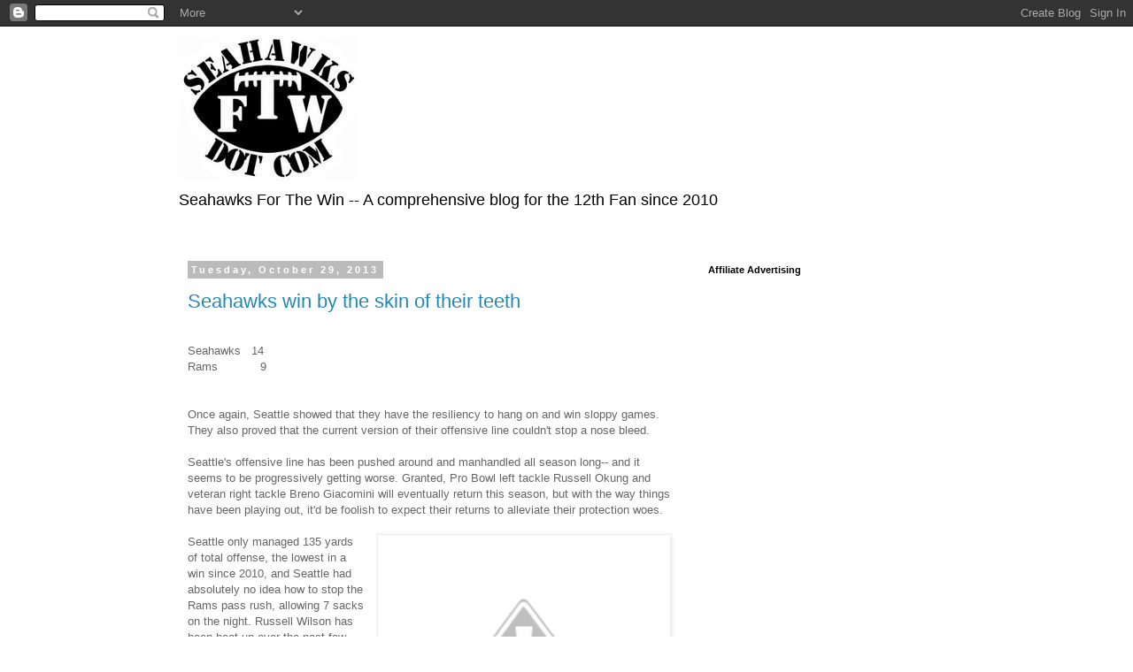

--- FILE ---
content_type: text/html; charset=UTF-8
request_url: http://www.seahawksftw.com/2013/10/
body_size: 19596
content:
<!DOCTYPE html>
<html class='v2' dir='ltr' lang='en'>
<head>
<link href='https://www.blogger.com/static/v1/widgets/335934321-css_bundle_v2.css' rel='stylesheet' type='text/css'/>
<meta content='width=1100' name='viewport'/>
<meta content='text/html; charset=UTF-8' http-equiv='Content-Type'/>
<meta content='blogger' name='generator'/>
<link href='http://www.seahawksftw.com/favicon.ico' rel='icon' type='image/x-icon'/>
<link href='http://www.seahawksftw.com/2013/10/' rel='canonical'/>
<link rel="alternate" type="application/atom+xml" title="SeahawksFTW.com - Atom" href="http://www.seahawksftw.com/feeds/posts/default" />
<link rel="alternate" type="application/rss+xml" title="SeahawksFTW.com - RSS" href="http://www.seahawksftw.com/feeds/posts/default?alt=rss" />
<link rel="service.post" type="application/atom+xml" title="SeahawksFTW.com - Atom" href="https://www.blogger.com/feeds/3050835433155664453/posts/default" />
<!--Can't find substitution for tag [blog.ieCssRetrofitLinks]-->
<meta content='Discover the ultimate fan experience at SeahawksFTW.com! Get the latest news, highlights, and gear for the Seattle Seahawks. #GoHawks #SeahawksFTW' name='description'/>
<meta content='http://www.seahawksftw.com/2013/10/' property='og:url'/>
<meta content='SeahawksFTW.com' property='og:title'/>
<meta content='Discover the ultimate fan experience at SeahawksFTW.com! Get the latest news, highlights, and gear for the Seattle Seahawks. #GoHawks #SeahawksFTW' property='og:description'/>
<title>SeahawksFTW.com: October 2013</title>
<style id='page-skin-1' type='text/css'><!--
/*
-----------------------------------------------
Blogger Template Style
Name:     Simple
Designer: Blogger
URL:      www.blogger.com
----------------------------------------------- */
/* Content
----------------------------------------------- */
body {
font: normal normal 12px 'Trebuchet MS', Trebuchet, Verdana, sans-serif;
color: #666666;
background: #ffffff none repeat scroll top left;
padding: 0 0 0 0;
}
html body .region-inner {
min-width: 0;
max-width: 100%;
width: auto;
}
h2 {
font-size: 22px;
}
a:link {
text-decoration:none;
color: #2288bb;
}
a:visited {
text-decoration:none;
color: #888888;
}
a:hover {
text-decoration:underline;
color: #33aaff;
}
.body-fauxcolumn-outer .fauxcolumn-inner {
background: transparent none repeat scroll top left;
_background-image: none;
}
.body-fauxcolumn-outer .cap-top {
position: absolute;
z-index: 1;
height: 400px;
width: 100%;
}
.body-fauxcolumn-outer .cap-top .cap-left {
width: 100%;
background: transparent none repeat-x scroll top left;
_background-image: none;
}
.content-outer {
-moz-box-shadow: 0 0 0 rgba(0, 0, 0, .15);
-webkit-box-shadow: 0 0 0 rgba(0, 0, 0, .15);
-goog-ms-box-shadow: 0 0 0 #333333;
box-shadow: 0 0 0 rgba(0, 0, 0, .15);
margin-bottom: 1px;
}
.content-inner {
padding: 10px 40px;
}
.content-inner {
background-color: #ffffff;
}
/* Header
----------------------------------------------- */
.header-outer {
background: transparent none repeat-x scroll 0 -400px;
_background-image: none;
}
.Header h1 {
font: normal normal 40px 'Trebuchet MS',Trebuchet,Verdana,sans-serif;
color: #000000;
text-shadow: 0 0 0 rgba(0, 0, 0, .2);
}
.Header h1 a {
color: #000000;
}
.Header .description {
font-size: 18px;
color: #000000;
}
.header-inner .Header .titlewrapper {
padding: 22px 0;
}
.header-inner .Header .descriptionwrapper {
padding: 0 0;
}
/* Tabs
----------------------------------------------- */
.tabs-inner .section:first-child {
border-top: 0 solid #dddddd;
}
.tabs-inner .section:first-child ul {
margin-top: -1px;
border-top: 1px solid #dddddd;
border-left: 1px solid #dddddd;
border-right: 1px solid #dddddd;
}
.tabs-inner .widget ul {
background: transparent none repeat-x scroll 0 -800px;
_background-image: none;
border-bottom: 1px solid #dddddd;
margin-top: 0;
margin-left: -30px;
margin-right: -30px;
}
.tabs-inner .widget li a {
display: inline-block;
padding: .6em 1em;
font: normal normal 12px 'Trebuchet MS', Trebuchet, Verdana, sans-serif;
color: #000000;
border-left: 1px solid #ffffff;
border-right: 1px solid #dddddd;
}
.tabs-inner .widget li:first-child a {
border-left: none;
}
.tabs-inner .widget li.selected a, .tabs-inner .widget li a:hover {
color: #000000;
background-color: #eeeeee;
text-decoration: none;
}
/* Columns
----------------------------------------------- */
.main-outer {
border-top: 0 solid transparent;
}
.fauxcolumn-left-outer .fauxcolumn-inner {
border-right: 1px solid transparent;
}
.fauxcolumn-right-outer .fauxcolumn-inner {
border-left: 1px solid transparent;
}
/* Headings
----------------------------------------------- */
div.widget > h2,
div.widget h2.title {
margin: 0 0 1em 0;
font: normal bold 11px 'Trebuchet MS',Trebuchet,Verdana,sans-serif;
color: #000000;
}
/* Widgets
----------------------------------------------- */
.widget .zippy {
color: #999999;
text-shadow: 2px 2px 1px rgba(0, 0, 0, .1);
}
.widget .popular-posts ul {
list-style: none;
}
/* Posts
----------------------------------------------- */
h2.date-header {
font: normal bold 11px Arial, Tahoma, Helvetica, FreeSans, sans-serif;
}
.date-header span {
background-color: #bbbbbb;
color: #ffffff;
padding: 0.4em;
letter-spacing: 3px;
margin: inherit;
}
.main-inner {
padding-top: 35px;
padding-bottom: 65px;
}
.main-inner .column-center-inner {
padding: 0 0;
}
.main-inner .column-center-inner .section {
margin: 0 1em;
}
.post {
margin: 0 0 45px 0;
}
h3.post-title, .comments h4 {
font: normal normal 22px 'Trebuchet MS',Trebuchet,Verdana,sans-serif;
margin: .75em 0 0;
}
.post-body {
font-size: 110%;
line-height: 1.4;
position: relative;
}
.post-body img, .post-body .tr-caption-container, .Profile img, .Image img,
.BlogList .item-thumbnail img {
padding: 2px;
background: #ffffff;
border: 1px solid #eeeeee;
-moz-box-shadow: 1px 1px 5px rgba(0, 0, 0, .1);
-webkit-box-shadow: 1px 1px 5px rgba(0, 0, 0, .1);
box-shadow: 1px 1px 5px rgba(0, 0, 0, .1);
}
.post-body img, .post-body .tr-caption-container {
padding: 5px;
}
.post-body .tr-caption-container {
color: #666666;
}
.post-body .tr-caption-container img {
padding: 0;
background: transparent;
border: none;
-moz-box-shadow: 0 0 0 rgba(0, 0, 0, .1);
-webkit-box-shadow: 0 0 0 rgba(0, 0, 0, .1);
box-shadow: 0 0 0 rgba(0, 0, 0, .1);
}
.post-header {
margin: 0 0 1.5em;
line-height: 1.6;
font-size: 90%;
}
.post-footer {
margin: 20px -2px 0;
padding: 5px 10px;
color: #666666;
background-color: #eeeeee;
border-bottom: 1px solid #eeeeee;
line-height: 1.6;
font-size: 90%;
}
#comments .comment-author {
padding-top: 1.5em;
border-top: 1px solid transparent;
background-position: 0 1.5em;
}
#comments .comment-author:first-child {
padding-top: 0;
border-top: none;
}
.avatar-image-container {
margin: .2em 0 0;
}
#comments .avatar-image-container img {
border: 1px solid #eeeeee;
}
/* Comments
----------------------------------------------- */
.comments .comments-content .icon.blog-author {
background-repeat: no-repeat;
background-image: url([data-uri]);
}
.comments .comments-content .loadmore a {
border-top: 1px solid #999999;
border-bottom: 1px solid #999999;
}
.comments .comment-thread.inline-thread {
background-color: #eeeeee;
}
.comments .continue {
border-top: 2px solid #999999;
}
/* Accents
---------------------------------------------- */
.section-columns td.columns-cell {
border-left: 1px solid transparent;
}
.blog-pager {
background: transparent url(//www.blogblog.com/1kt/simple/paging_dot.png) repeat-x scroll top center;
}
.blog-pager-older-link, .home-link,
.blog-pager-newer-link {
background-color: #ffffff;
padding: 5px;
}
.footer-outer {
border-top: 1px dashed #bbbbbb;
}
/* Mobile
----------------------------------------------- */
body.mobile  {
background-size: auto;
}
.mobile .body-fauxcolumn-outer {
background: transparent none repeat scroll top left;
}
.mobile .body-fauxcolumn-outer .cap-top {
background-size: 100% auto;
}
.mobile .content-outer {
-webkit-box-shadow: 0 0 3px rgba(0, 0, 0, .15);
box-shadow: 0 0 3px rgba(0, 0, 0, .15);
}
.mobile .tabs-inner .widget ul {
margin-left: 0;
margin-right: 0;
}
.mobile .post {
margin: 0;
}
.mobile .main-inner .column-center-inner .section {
margin: 0;
}
.mobile .date-header span {
padding: 0.1em 10px;
margin: 0 -10px;
}
.mobile h3.post-title {
margin: 0;
}
.mobile .blog-pager {
background: transparent none no-repeat scroll top center;
}
.mobile .footer-outer {
border-top: none;
}
.mobile .main-inner, .mobile .footer-inner {
background-color: #ffffff;
}
.mobile-index-contents {
color: #666666;
}
.mobile-link-button {
background-color: #2288bb;
}
.mobile-link-button a:link, .mobile-link-button a:visited {
color: #ffffff;
}
.mobile .tabs-inner .section:first-child {
border-top: none;
}
.mobile .tabs-inner .PageList .widget-content {
background-color: #eeeeee;
color: #000000;
border-top: 1px solid #dddddd;
border-bottom: 1px solid #dddddd;
}
.mobile .tabs-inner .PageList .widget-content .pagelist-arrow {
border-left: 1px solid #dddddd;
}

--></style>
<style id='template-skin-1' type='text/css'><!--
body {
min-width: 960px;
}
.content-outer, .content-fauxcolumn-outer, .region-inner {
min-width: 960px;
max-width: 960px;
_width: 960px;
}
.main-inner .columns {
padding-left: 0px;
padding-right: 310px;
}
.main-inner .fauxcolumn-center-outer {
left: 0px;
right: 310px;
/* IE6 does not respect left and right together */
_width: expression(this.parentNode.offsetWidth -
parseInt("0px") -
parseInt("310px") + 'px');
}
.main-inner .fauxcolumn-left-outer {
width: 0px;
}
.main-inner .fauxcolumn-right-outer {
width: 310px;
}
.main-inner .column-left-outer {
width: 0px;
right: 100%;
margin-left: -0px;
}
.main-inner .column-right-outer {
width: 310px;
margin-right: -310px;
}
#layout {
min-width: 0;
}
#layout .content-outer {
min-width: 0;
width: 800px;
}
#layout .region-inner {
min-width: 0;
width: auto;
}
body#layout div.add_widget {
padding: 8px;
}
body#layout div.add_widget a {
margin-left: 32px;
}
--></style>
<link href='https://www.blogger.com/dyn-css/authorization.css?targetBlogID=3050835433155664453&amp;zx=1341d3dc-b77c-49a5-b4be-8edc211bd5a2' media='none' onload='if(media!=&#39;all&#39;)media=&#39;all&#39;' rel='stylesheet'/><noscript><link href='https://www.blogger.com/dyn-css/authorization.css?targetBlogID=3050835433155664453&amp;zx=1341d3dc-b77c-49a5-b4be-8edc211bd5a2' rel='stylesheet'/></noscript>
<meta name='google-adsense-platform-account' content='ca-host-pub-1556223355139109'/>
<meta name='google-adsense-platform-domain' content='blogspot.com'/>

</head>
<body class='loading variant-simplysimple'>
<div class='navbar section' id='navbar' name='Navbar'><div class='widget Navbar' data-version='1' id='Navbar1'><script type="text/javascript">
    function setAttributeOnload(object, attribute, val) {
      if(window.addEventListener) {
        window.addEventListener('load',
          function(){ object[attribute] = val; }, false);
      } else {
        window.attachEvent('onload', function(){ object[attribute] = val; });
      }
    }
  </script>
<div id="navbar-iframe-container"></div>
<script type="text/javascript" src="https://apis.google.com/js/platform.js"></script>
<script type="text/javascript">
      gapi.load("gapi.iframes:gapi.iframes.style.bubble", function() {
        if (gapi.iframes && gapi.iframes.getContext) {
          gapi.iframes.getContext().openChild({
              url: 'https://www.blogger.com/navbar/3050835433155664453?origin\x3dhttp://www.seahawksftw.com',
              where: document.getElementById("navbar-iframe-container"),
              id: "navbar-iframe"
          });
        }
      });
    </script><script type="text/javascript">
(function() {
var script = document.createElement('script');
script.type = 'text/javascript';
script.src = '//pagead2.googlesyndication.com/pagead/js/google_top_exp.js';
var head = document.getElementsByTagName('head')[0];
if (head) {
head.appendChild(script);
}})();
</script>
</div></div>
<div class='body-fauxcolumns'>
<div class='fauxcolumn-outer body-fauxcolumn-outer'>
<div class='cap-top'>
<div class='cap-left'></div>
<div class='cap-right'></div>
</div>
<div class='fauxborder-left'>
<div class='fauxborder-right'></div>
<div class='fauxcolumn-inner'>
</div>
</div>
<div class='cap-bottom'>
<div class='cap-left'></div>
<div class='cap-right'></div>
</div>
</div>
</div>
<div class='content'>
<div class='content-fauxcolumns'>
<div class='fauxcolumn-outer content-fauxcolumn-outer'>
<div class='cap-top'>
<div class='cap-left'></div>
<div class='cap-right'></div>
</div>
<div class='fauxborder-left'>
<div class='fauxborder-right'></div>
<div class='fauxcolumn-inner'>
</div>
</div>
<div class='cap-bottom'>
<div class='cap-left'></div>
<div class='cap-right'></div>
</div>
</div>
</div>
<div class='content-outer'>
<div class='content-cap-top cap-top'>
<div class='cap-left'></div>
<div class='cap-right'></div>
</div>
<div class='fauxborder-left content-fauxborder-left'>
<div class='fauxborder-right content-fauxborder-right'></div>
<div class='content-inner'>
<header>
<div class='header-outer'>
<div class='header-cap-top cap-top'>
<div class='cap-left'></div>
<div class='cap-right'></div>
</div>
<div class='fauxborder-left header-fauxborder-left'>
<div class='fauxborder-right header-fauxborder-right'></div>
<div class='region-inner header-inner'>
<div class='header section' id='header' name='Header'><div class='widget Header' data-version='1' id='Header1'>
<div id='header-inner'>
<a href='http://www.seahawksftw.com/' style='display: block'>
<img alt='SeahawksFTW.com' height='165px; ' id='Header1_headerimg' src='https://blogger.googleusercontent.com/img/b/R29vZ2xl/AVvXsEhligGjMK_-LLV-8xy7ME0JcjzbQK05xVfuRURXvsKNdaH_J51awuC1Qce2s5cZjAUwtpmf5M5_FEC6ShAbE6ft0D_PAkXeCtgTpDLpAV_-YuVidnE-brUMyYiObp1m19y5z32qAuPSjScN/s204/581543_410763068972944_1939088668_n.jpg' style='display: block' width='204px; '/>
</a>
<div class='descriptionwrapper'>
<p class='description'><span>Seahawks For The Win -- A comprehensive blog for the 12th Fan since 2010</span></p>
</div>
</div>
</div></div>
</div>
</div>
<div class='header-cap-bottom cap-bottom'>
<div class='cap-left'></div>
<div class='cap-right'></div>
</div>
</div>
</header>
<div class='tabs-outer'>
<div class='tabs-cap-top cap-top'>
<div class='cap-left'></div>
<div class='cap-right'></div>
</div>
<div class='fauxborder-left tabs-fauxborder-left'>
<div class='fauxborder-right tabs-fauxborder-right'></div>
<div class='region-inner tabs-inner'>
<div class='tabs no-items section' id='crosscol' name='Cross-Column'></div>
<div class='tabs no-items section' id='crosscol-overflow' name='Cross-Column 2'></div>
</div>
</div>
<div class='tabs-cap-bottom cap-bottom'>
<div class='cap-left'></div>
<div class='cap-right'></div>
</div>
</div>
<div class='main-outer'>
<div class='main-cap-top cap-top'>
<div class='cap-left'></div>
<div class='cap-right'></div>
</div>
<div class='fauxborder-left main-fauxborder-left'>
<div class='fauxborder-right main-fauxborder-right'></div>
<div class='region-inner main-inner'>
<div class='columns fauxcolumns'>
<div class='fauxcolumn-outer fauxcolumn-center-outer'>
<div class='cap-top'>
<div class='cap-left'></div>
<div class='cap-right'></div>
</div>
<div class='fauxborder-left'>
<div class='fauxborder-right'></div>
<div class='fauxcolumn-inner'>
</div>
</div>
<div class='cap-bottom'>
<div class='cap-left'></div>
<div class='cap-right'></div>
</div>
</div>
<div class='fauxcolumn-outer fauxcolumn-left-outer'>
<div class='cap-top'>
<div class='cap-left'></div>
<div class='cap-right'></div>
</div>
<div class='fauxborder-left'>
<div class='fauxborder-right'></div>
<div class='fauxcolumn-inner'>
</div>
</div>
<div class='cap-bottom'>
<div class='cap-left'></div>
<div class='cap-right'></div>
</div>
</div>
<div class='fauxcolumn-outer fauxcolumn-right-outer'>
<div class='cap-top'>
<div class='cap-left'></div>
<div class='cap-right'></div>
</div>
<div class='fauxborder-left'>
<div class='fauxborder-right'></div>
<div class='fauxcolumn-inner'>
</div>
</div>
<div class='cap-bottom'>
<div class='cap-left'></div>
<div class='cap-right'></div>
</div>
</div>
<!-- corrects IE6 width calculation -->
<div class='columns-inner'>
<div class='column-center-outer'>
<div class='column-center-inner'>
<div class='main section' id='main' name='Main'><div class='widget Blog' data-version='1' id='Blog1'>
<div class='blog-posts hfeed'>

          <div class="date-outer">
        
<h2 class='date-header'><span>Tuesday, October 29, 2013</span></h2>

          <div class="date-posts">
        
<div class='post-outer'>
<div class='post hentry uncustomized-post-template' itemprop='blogPost' itemscope='itemscope' itemtype='http://schema.org/BlogPosting'>
<meta content='http://3.bp.blogspot.com/-fBKNx-pIcao/Um_zsSLtpAI/AAAAAAAAD6U/mxZVCAD3yCs/s320/tate.JPG' itemprop='image_url'/>
<meta content='3050835433155664453' itemprop='blogId'/>
<meta content='5636416309185512518' itemprop='postId'/>
<a name='5636416309185512518'></a>
<h3 class='post-title entry-title' itemprop='name'>
<a href='http://www.seahawksftw.com/2013/10/seahawks-win-by-skin-of-their-teeth.html'>Seahawks win by the skin of their teeth</a>
</h3>
<div class='post-header'>
<div class='post-header-line-1'></div>
</div>
<div class='post-body entry-content' id='post-body-5636416309185512518' itemprop='articleBody'>
<br />
Seahawks&nbsp;&nbsp; 14<br />
Rams&nbsp;&nbsp;&nbsp;&nbsp;&nbsp;&nbsp;&nbsp;&nbsp;&nbsp;&nbsp;&nbsp; 9<br />
<br />
<br />
Once again, Seattle showed that they have the resiliency to hang on and win sloppy games. They also proved that the current version of their offensive line couldn't stop a nose bleed.<br />
<br />
Seattle's offensive line has been pushed around and manhandled all season long-- and it seems to be progressively getting worse. Granted, Pro Bowl left tackle Russell Okung and veteran right tackle Breno Giacomini will eventually return this season, but with the way things have been playing out, it'd be foolish to expect their returns to alleviate their protection woes. <br />
<br />
<a href="http://3.bp.blogspot.com/-fBKNx-pIcao/Um_zsSLtpAI/AAAAAAAAD6U/mxZVCAD3yCs/s1600/tate.JPG" imageanchor="1" style="clear: right; float: right; margin-bottom: 1em; margin-left: 1em;"><img border="0" height="214" src="http://3.bp.blogspot.com/-fBKNx-pIcao/Um_zsSLtpAI/AAAAAAAAD6U/mxZVCAD3yCs/s320/tate.JPG" width="320" /></a>Seattle only managed 135 yards of total offense, the lowest in a win since 2010, and Seattle had absolutely no idea how to stop the Rams pass rush, allowing 7 sacks on the night. Russell Wilson has been beat up over the past few games and until we start getting guys back from injury, that trend will continue.<br />
<br />
Golden Tate was the offensive MVP of the night.&nbsp; Tate accounted for almost 70% of Seattle's offense with 93 receiving yards and scored both touchdowns.&nbsp; In a controversial moment, Tate made a big play on an 80 yard touchdown but en route to the end zone, Tate began to taunt the Ram's defensive back, obnoxiously waving bye-bye and making the chatterbox gesture. The defensive back gave Tate a shove as he crossed the goal line and Tate drew a 15 yard taunting penalty that was assessed on the kick off.<br />
<br />
It seemed like everyone from John Gruden to Pete Carroll to every radio show host and caller took exception to the taunting-- but not me.<br />
<br />
Was it immature?&nbsp; Yes.&nbsp; Did the penalty hurt the team? Of course.&nbsp; Could it have cost them the game? Quite possibly.<br />
<br />
Nevertheless, I loved it. <br />
<br />
The offense needed a spark.&nbsp; They had to get fired up to finish that game out strong.&nbsp; They were getting stymied up to that point and it was a huge play.&nbsp; Tate stepped up with his usual swagger and made plays to put the Seahawks over the top.<br />
<br />
Earl Thomas was hands down the MVP of the defensive side of the ball.&nbsp; Gruden went on to say, more than once in the course of the broadcast, that Thomas was far and away the top candidate for Defensive MVP of the year. While Richard Sherman and Bruce Irvin made the interceptions that changed the course of the game, it was Thomas' effort and leadership that kept the Seahawks in this game.<br /><br />
<div class="separator" style="clear: both; text-align: center;">
<a href="http://4.bp.blogspot.com/-gEzhv9kzW-s/Um_zsTAdaSI/AAAAAAAAD6Q/FEeawSTYyYg/s1600/ja.png" imageanchor="1" style="margin-left: 1em; margin-right: 1em;"><img border="0" height="76" src="http://4.bp.blogspot.com/-gEzhv9kzW-s/Um_zsTAdaSI/AAAAAAAAD6Q/FEeawSTYyYg/s400/ja.png" width="400" /></a></div>
<br />
Seattle escaped to improve to 7-1 on the season and they have 3 winnable games ahead of them before their bye week. The trade deadline is mere hours away and rumor has it Seattle is going hard after Vikings defensive end, Jared Allen.&nbsp; While the acquisition of Allen would improve our already insane defensive front, I don't understand why they're not terrified about the state of their offensive line.<br />
<br />
If this team can't keep Wilson healthy, who cares if they make the playoffs at all?&nbsp; If they can't get their offense clicking against the Saints or on the road against the 49ers, they won't win those games, let alone whoever they face in the playoffs.&nbsp; Don't get me wrong, Arizona and St. Louis have impeccable defensive units, but teams like New Orleans and San Francisco possess offenses that won't be kept out of the end zone for four quarters.&nbsp; We cannot continue to expect our defense to shut teams out or hold them to field goals.<br />
<br />
Even when Okung and Giacomini return, McQuistan, Carpenter and Sweezy are still part of the plan and they have played awful to this point.&nbsp; God forbid we sustain another injury to our line, too. <br />
<br />
<br />
<br />
<div style='clear: both;'></div>
</div>
<div class='post-footer'>
<div class='post-footer-line post-footer-line-1'>
<span class='post-author vcard'>
Posted by
<span class='fn' itemprop='author' itemscope='itemscope' itemtype='http://schema.org/Person'>
<meta content='https://www.blogger.com/profile/08198355737753038301' itemprop='url'/>
<a class='g-profile' href='https://www.blogger.com/profile/08198355737753038301' rel='author' title='author profile'>
<span itemprop='name'>Chone Media Group</span>
</a>
</span>
</span>
<span class='post-timestamp'>
at
<meta content='http://www.seahawksftw.com/2013/10/seahawks-win-by-skin-of-their-teeth.html' itemprop='url'/>
<a class='timestamp-link' href='http://www.seahawksftw.com/2013/10/seahawks-win-by-skin-of-their-teeth.html' rel='bookmark' title='permanent link'><abbr class='published' itemprop='datePublished' title='2013-10-29T10:44:00-07:00'>10:44&#8239;AM</abbr></a>
</span>
<span class='post-comment-link'>
<a class='comment-link' href='http://www.seahawksftw.com/2013/10/seahawks-win-by-skin-of-their-teeth.html#comment-form' onclick=''>
No comments:
  </a>
</span>
<span class='post-icons'>
<span class='item-control blog-admin pid-80433897'>
<a href='https://www.blogger.com/post-edit.g?blogID=3050835433155664453&postID=5636416309185512518&from=pencil' title='Edit Post'>
<img alt='' class='icon-action' height='18' src='https://resources.blogblog.com/img/icon18_edit_allbkg.gif' width='18'/>
</a>
</span>
</span>
<div class='post-share-buttons goog-inline-block'>
<a class='goog-inline-block share-button sb-email' href='https://www.blogger.com/share-post.g?blogID=3050835433155664453&postID=5636416309185512518&target=email' target='_blank' title='Email This'><span class='share-button-link-text'>Email This</span></a><a class='goog-inline-block share-button sb-blog' href='https://www.blogger.com/share-post.g?blogID=3050835433155664453&postID=5636416309185512518&target=blog' onclick='window.open(this.href, "_blank", "height=270,width=475"); return false;' target='_blank' title='BlogThis!'><span class='share-button-link-text'>BlogThis!</span></a><a class='goog-inline-block share-button sb-twitter' href='https://www.blogger.com/share-post.g?blogID=3050835433155664453&postID=5636416309185512518&target=twitter' target='_blank' title='Share to X'><span class='share-button-link-text'>Share to X</span></a><a class='goog-inline-block share-button sb-facebook' href='https://www.blogger.com/share-post.g?blogID=3050835433155664453&postID=5636416309185512518&target=facebook' onclick='window.open(this.href, "_blank", "height=430,width=640"); return false;' target='_blank' title='Share to Facebook'><span class='share-button-link-text'>Share to Facebook</span></a><a class='goog-inline-block share-button sb-pinterest' href='https://www.blogger.com/share-post.g?blogID=3050835433155664453&postID=5636416309185512518&target=pinterest' target='_blank' title='Share to Pinterest'><span class='share-button-link-text'>Share to Pinterest</span></a>
</div>
</div>
<div class='post-footer-line post-footer-line-2'>
<span class='post-labels'>
</span>
</div>
<div class='post-footer-line post-footer-line-3'>
<span class='post-location'>
</span>
</div>
</div>
</div>
</div>

          </div></div>
        

          <div class="date-outer">
        
<h2 class='date-header'><span>Tuesday, October 22, 2013</span></h2>

          <div class="date-posts">
        
<div class='post-outer'>
<div class='post hentry uncustomized-post-template' itemprop='blogPost' itemscope='itemscope' itemtype='http://schema.org/BlogPosting'>
<meta content='http://1.bp.blogspot.com/-sKem2fbaZPw/UmbXStUzguI/AAAAAAAAD50/PukgD1A_pzE/s1600/Seahawks221-300x295.jpg' itemprop='image_url'/>
<meta content='3050835433155664453' itemprop='blogId'/>
<meta content='9129482815344316534' itemprop='postId'/>
<a name='9129482815344316534'></a>
<h3 class='post-title entry-title' itemprop='name'>
<a href='http://www.seahawksftw.com/2013/10/seahawks-gearing-up-for-downhill-run.html'>Seahawks Gearing up for Downhill Run</a>
</h3>
<div class='post-header'>
<div class='post-header-line-1'></div>
</div>
<div class='post-body entry-content' id='post-body-9129482815344316534' itemprop='articleBody'>
11 days between Seahawks games is killing me. &nbsp;If you take a peak at the remaining games on their schedule-- you'd have to assume that the players are, too.<br />
<br />
First off, let's talk personnel. Seattle has brought back two former players that were, in each's own way, fan favorites. &nbsp;Fullback Michael Robinson was beloved for his work on field as special teams captain and resident hole-opener for Marshawn Lynch but he's perhaps most loved for his all-access web series "The Real Rob Report". &nbsp; Having Robinson back is going to bring tremendous, vocal leadership to the offensive unit.<br />
<div class="separator" style="clear: both; text-align: center;">
<a href="http://1.bp.blogspot.com/-sKem2fbaZPw/UmbXStUzguI/AAAAAAAAD50/PukgD1A_pzE/s1600/Seahawks221-300x295.jpg" imageanchor="1" style="clear: right; float: right; margin-bottom: 1em; margin-left: 1em;"><img border="0" src="http://1.bp.blogspot.com/-sKem2fbaZPw/UmbXStUzguI/AAAAAAAAD50/PukgD1A_pzE/s1600/Seahawks221-300x295.jpg" /></a></div>
<br />
Another reunited former teammate is wide receiver, Ricardo Lockette. &nbsp;Fans and team staff alike have been enamored with Lockette's big-play speed but he just hasn't been reliable on the field. &nbsp;Lockette was scooped up by the 49ers last offseason but was later released. &nbsp;It sounds as though Lockette will be tucked away on the practice squad but it makes you wonder why Seattle would add another wide out to the roster with Percy Harvin due back any game now. &nbsp;Could the Seahawks be planning a trade at the deadline? &nbsp;Sidney Rice, I'm looking in your direction...<br />
<br />
The Seahawks have continued to find ways to win games on the road and at home despite key injuries and the good news is that we're going to start seeing those guys return to the lineup.&nbsp; Harvin is practicing and could be back as soon as the Monday Night game. Russell Okung and Breno Giacomini aren't far from returning and Pete Carroll has said Bobby Wagner is making a remarkable recovery from his high ankle sprain.<br />
<br />
The best news is that we don't really need to rush anyone back. Not only has the team been tremendously resilient through the first part of the season, the second half of this season keeps getting softer.<br />
<br />
Seattle's next game is this coming Monday on the road against division rival St. Louis.&nbsp; Not only have the Rams failed to live up to their preseason 'Dark Horse' expectations-- they've now lost Sam Bradford for the season.&nbsp; Without two of their best players of the past 5 years (Bradford and Steven Jackson, now with Atlanta) the Rams do not stand a chance.<br />
<br />
After that, Seattle returns home to face the hapless Buccaneers.&nbsp; It sounds like their star player, running back Doug Martin, is lost for the season.&nbsp; He's certain to miss the game against Seattle, even if his year isn't over. The Bucs abruptly dismissed their quarterback and started the rookie Mike Glennon, who infamously replaced&nbsp; Russell Wilson at NC State. Again, no chance for the Bucs to win this one.<br /><br />The Seahawks then hit the road again for a game that I thought would be one of our toughest match ups before the season started. 7 games in, Seattle's return to Atlanta for a playoff rematch now seems like a prime opportunity for Seattle to get revenge on the team that ended their season last year.&nbsp; The Falcons are 2-4 and have a pair of road games against physical defenses before getting the Seahawks to come to them. The Falcons have been extremely underwhelming this season and have themselves been hit pretty hard by the injury bug.<br />
<br />
Following that game, the Seahawks should be 9-1 coming home to play a Vikings team with no idea who their quarterback might be for that game.&nbsp; Adrian Peterson is always a nightmare for defenses, but as the Giants showed last night, even an awful defense can shut him down if there's no threat of a passing game. Minnesota was a better team when they came in to the CLink last year and they still lost-- this year will only be worse for them.<br /><br />Seattle should be 10-1 entering their bye week gearing up for their final 5 regular season games. This is when things get difficult.&nbsp; They come off the bye hosting the Saints, who could very well have the same record, for potential NFC supremacy on Monday Night Football. After that, it's right back to the road for Seattle's toughest challenge of the season, taking on the 49ers in their house.<br />
<br />
After that, we should know right about where Seattle's playoff seeding will be.&nbsp; They get to preview the stadium that will host their first Super Bowl victory against the Giants and then come home for the final two games of the season to beat up on the Rams and Cardinals.<br />
<br />
Absolute worst case scenario, it feels like the Seahawks will finish 13-3, but to me, it feels a lot more like we could see this team 15-1 with home field advantage in the playoffs.
<div style='clear: both;'></div>
</div>
<div class='post-footer'>
<div class='post-footer-line post-footer-line-1'>
<span class='post-author vcard'>
Posted by
<span class='fn' itemprop='author' itemscope='itemscope' itemtype='http://schema.org/Person'>
<meta content='https://www.blogger.com/profile/08198355737753038301' itemprop='url'/>
<a class='g-profile' href='https://www.blogger.com/profile/08198355737753038301' rel='author' title='author profile'>
<span itemprop='name'>Chone Media Group</span>
</a>
</span>
</span>
<span class='post-timestamp'>
at
<meta content='http://www.seahawksftw.com/2013/10/seahawks-gearing-up-for-downhill-run.html' itemprop='url'/>
<a class='timestamp-link' href='http://www.seahawksftw.com/2013/10/seahawks-gearing-up-for-downhill-run.html' rel='bookmark' title='permanent link'><abbr class='published' itemprop='datePublished' title='2013-10-22T12:52:00-07:00'>12:52&#8239;PM</abbr></a>
</span>
<span class='post-comment-link'>
<a class='comment-link' href='http://www.seahawksftw.com/2013/10/seahawks-gearing-up-for-downhill-run.html#comment-form' onclick=''>
No comments:
  </a>
</span>
<span class='post-icons'>
<span class='item-control blog-admin pid-80433897'>
<a href='https://www.blogger.com/post-edit.g?blogID=3050835433155664453&postID=9129482815344316534&from=pencil' title='Edit Post'>
<img alt='' class='icon-action' height='18' src='https://resources.blogblog.com/img/icon18_edit_allbkg.gif' width='18'/>
</a>
</span>
</span>
<div class='post-share-buttons goog-inline-block'>
<a class='goog-inline-block share-button sb-email' href='https://www.blogger.com/share-post.g?blogID=3050835433155664453&postID=9129482815344316534&target=email' target='_blank' title='Email This'><span class='share-button-link-text'>Email This</span></a><a class='goog-inline-block share-button sb-blog' href='https://www.blogger.com/share-post.g?blogID=3050835433155664453&postID=9129482815344316534&target=blog' onclick='window.open(this.href, "_blank", "height=270,width=475"); return false;' target='_blank' title='BlogThis!'><span class='share-button-link-text'>BlogThis!</span></a><a class='goog-inline-block share-button sb-twitter' href='https://www.blogger.com/share-post.g?blogID=3050835433155664453&postID=9129482815344316534&target=twitter' target='_blank' title='Share to X'><span class='share-button-link-text'>Share to X</span></a><a class='goog-inline-block share-button sb-facebook' href='https://www.blogger.com/share-post.g?blogID=3050835433155664453&postID=9129482815344316534&target=facebook' onclick='window.open(this.href, "_blank", "height=430,width=640"); return false;' target='_blank' title='Share to Facebook'><span class='share-button-link-text'>Share to Facebook</span></a><a class='goog-inline-block share-button sb-pinterest' href='https://www.blogger.com/share-post.g?blogID=3050835433155664453&postID=9129482815344316534&target=pinterest' target='_blank' title='Share to Pinterest'><span class='share-button-link-text'>Share to Pinterest</span></a>
</div>
</div>
<div class='post-footer-line post-footer-line-2'>
<span class='post-labels'>
</span>
</div>
<div class='post-footer-line post-footer-line-3'>
<span class='post-location'>
</span>
</div>
</div>
</div>
</div>

          </div></div>
        

          <div class="date-outer">
        
<h2 class='date-header'><span>Friday, October 18, 2013</span></h2>

          <div class="date-posts">
        
<div class='post-outer'>
<div class='post hentry uncustomized-post-template' itemprop='blogPost' itemscope='itemscope' itemtype='http://schema.org/BlogPosting'>
<meta content='http://2.bp.blogspot.com/-U1S_YuufVoY/UmGFT7--hYI/AAAAAAAAD44/CEmmlSbfSVk/s320/russ.jpg' itemprop='image_url'/>
<meta content='3050835433155664453' itemprop='blogId'/>
<meta content='1379490042012608367' itemprop='postId'/>
<a name='1379490042012608367'></a>
<h3 class='post-title entry-title' itemprop='name'>
<a href='http://www.seahawksftw.com/2013/10/seahawks-dominate-in-desert.html'>Seahawks Dominate in the Desert</a>
</h3>
<div class='post-header'>
<div class='post-header-line-1'></div>
</div>
<div class='post-body entry-content' id='post-body-1379490042012608367' itemprop='articleBody'>
Seahawks &nbsp; &nbsp;34<br />
Cardinals &nbsp; &nbsp; 22<br />
<br />
<br />
Traditionally, the Seahawks haven't played well on the road. &nbsp;They had lost 6 of their last 7 games in Arizona. Historically, Seahawks fans do not travel well. &nbsp;Seattle is usually the destination people transplant to, not the other way around. Then again, Seattle has never been 6-1 before.<br />
<br />
I think it's safe to say we're in the midst of a new era of Seahawk football.<br />
<br />
Seattle came off the short week and punched Arizona in the mouth. They put up points in every quarter against an impressive Cardinals defense. &nbsp;Sure, Arizona hasn't shown to be up to the level people expected them to be at this season, but they have definitely improved from last season. <br />
<br />
If I had to nit pick something about the Seahawks performance, there's still plenty to be fed up with regarding the Seahawks offensive line. &nbsp;Seattle continues to struggle in pass blocking week to week. &nbsp;I get it-- we've played some of the best defenses in the league and we're playing with a lot of key players injured. &nbsp;Still, it's not crazy to expect to see improvement from week to week and we're just not getting that.<br />
<br />
<div class="separator" style="clear: both; text-align: center;">
<a href="http://2.bp.blogspot.com/-U1S_YuufVoY/UmGFT7--hYI/AAAAAAAAD44/CEmmlSbfSVk/s1600/russ.jpg" imageanchor="1" style="clear: right; float: right; margin-bottom: 1em; margin-left: 1em;"><img border="0" height="212" src="http://2.bp.blogspot.com/-U1S_YuufVoY/UmGFT7--hYI/AAAAAAAAD44/CEmmlSbfSVk/s320/russ.jpg" width="320" /></a></div>
<br />
On the first of his three touchdowns of the game, Russell Wilson rolled out to escape pressure and made an incredible down field throw to Sidney Rice. &nbsp;It was a brilliant throw from the second year quarterback and a great catch by the receiver. &nbsp;However, if you watch the replay, you'll notice that with the exception of Max Unger, the entire offensive line were beaten like rented mules. The only thing consistent about this offensive line is that you can expect them to get beaten like this several times a game.<br />
<br />
Seattle also continued their streak of fumbling the ball. Seattle has now fumbled an uncharacteristic 9 times in the last 2 games. Wilson had 3 fumbles, 2 of them lost, and each one was entirely on him. &nbsp;At this point, he has to realize that he will have little to know time to make each play and he needs to calibrate that internal clock of his to compensate for the ineptitude of the offensive line. &nbsp;Tuck &amp; run or roll out, Russ. You can't just pat the ball in the pocket and hope the protection will hold up. &nbsp;It won't.<br />
<br />
Unlike the offense, Seattle's defense continues to grow with each performance. &nbsp;Carson Palmer was picked off twice and sacked seven times. &nbsp;Chris Clemons had two of those sacks despite being a game time decision with a hyper-extended elbow. &nbsp;Malcom Smith played well in the absence of Bobby Wagner and my dude Clinton McDonald continues to be the most underrated player on this defense.<br />
<br />
But I have to shine the light on Brandon Browner this week. He's taken a lot of grief for his performance in the past few games where his lack of speed has been exploited, but he really stepped it up last night. &nbsp;Browner had 4 tackles and an interception that he almost took to the house but inexplicably collapsed inside the 5 yard line. It almost looked like his foot fell asleep right before he got to the endzone. Either way, Browner had a helluva night.<br />
<br />
Tyrann Mathieu and Patrick Peterson were essentially non factors last night. &nbsp;We'd heard so much noise about how spectacular those two were and last night, I just didn't see it. &nbsp;Seattle held Arizona to a measly 30 yards rushing in the Cardinals house. All in all, I think we saw enough improvement in this tough road win to feel really good about our Seahawks going down the stretch.<br />
<br />
The Seahawks have 11 days before they head to St. Louis for Monday Night Football. They're 6-1 and are showing the improvement necessary to go deep in the playoffs. The next 4 games before their bye week are incredibly winnable and could very well be 10-1 when they host the Saints at the CLink for another Monday Night game in December. &nbsp;Over the next few weeks, Percy Harvin, Russell Okung, Breno Giacomini and Bobby Wagner will be returning to the team and we can only expect them to be better.
<div style='clear: both;'></div>
</div>
<div class='post-footer'>
<div class='post-footer-line post-footer-line-1'>
<span class='post-author vcard'>
Posted by
<span class='fn' itemprop='author' itemscope='itemscope' itemtype='http://schema.org/Person'>
<meta content='https://www.blogger.com/profile/08198355737753038301' itemprop='url'/>
<a class='g-profile' href='https://www.blogger.com/profile/08198355737753038301' rel='author' title='author profile'>
<span itemprop='name'>Chone Media Group</span>
</a>
</span>
</span>
<span class='post-timestamp'>
at
<meta content='http://www.seahawksftw.com/2013/10/seahawks-dominate-in-desert.html' itemprop='url'/>
<a class='timestamp-link' href='http://www.seahawksftw.com/2013/10/seahawks-dominate-in-desert.html' rel='bookmark' title='permanent link'><abbr class='published' itemprop='datePublished' title='2013-10-18T12:01:00-07:00'>12:01&#8239;PM</abbr></a>
</span>
<span class='post-comment-link'>
<a class='comment-link' href='http://www.seahawksftw.com/2013/10/seahawks-dominate-in-desert.html#comment-form' onclick=''>
No comments:
  </a>
</span>
<span class='post-icons'>
<span class='item-control blog-admin pid-80433897'>
<a href='https://www.blogger.com/post-edit.g?blogID=3050835433155664453&postID=1379490042012608367&from=pencil' title='Edit Post'>
<img alt='' class='icon-action' height='18' src='https://resources.blogblog.com/img/icon18_edit_allbkg.gif' width='18'/>
</a>
</span>
</span>
<div class='post-share-buttons goog-inline-block'>
<a class='goog-inline-block share-button sb-email' href='https://www.blogger.com/share-post.g?blogID=3050835433155664453&postID=1379490042012608367&target=email' target='_blank' title='Email This'><span class='share-button-link-text'>Email This</span></a><a class='goog-inline-block share-button sb-blog' href='https://www.blogger.com/share-post.g?blogID=3050835433155664453&postID=1379490042012608367&target=blog' onclick='window.open(this.href, "_blank", "height=270,width=475"); return false;' target='_blank' title='BlogThis!'><span class='share-button-link-text'>BlogThis!</span></a><a class='goog-inline-block share-button sb-twitter' href='https://www.blogger.com/share-post.g?blogID=3050835433155664453&postID=1379490042012608367&target=twitter' target='_blank' title='Share to X'><span class='share-button-link-text'>Share to X</span></a><a class='goog-inline-block share-button sb-facebook' href='https://www.blogger.com/share-post.g?blogID=3050835433155664453&postID=1379490042012608367&target=facebook' onclick='window.open(this.href, "_blank", "height=430,width=640"); return false;' target='_blank' title='Share to Facebook'><span class='share-button-link-text'>Share to Facebook</span></a><a class='goog-inline-block share-button sb-pinterest' href='https://www.blogger.com/share-post.g?blogID=3050835433155664453&postID=1379490042012608367&target=pinterest' target='_blank' title='Share to Pinterest'><span class='share-button-link-text'>Share to Pinterest</span></a>
</div>
</div>
<div class='post-footer-line post-footer-line-2'>
<span class='post-labels'>
</span>
</div>
<div class='post-footer-line post-footer-line-3'>
<span class='post-location'>
</span>
</div>
</div>
</div>
</div>

          </div></div>
        

          <div class="date-outer">
        
<h2 class='date-header'><span>Monday, October 14, 2013</span></h2>

          <div class="date-posts">
        
<div class='post-outer'>
<div class='post hentry uncustomized-post-template' itemprop='blogPost' itemscope='itemscope' itemtype='http://schema.org/BlogPosting'>
<meta content='http://4.bp.blogspot.com/-fo7-xHZ55iM/UlxOG3mn1rI/AAAAAAAAD38/KOGN76r-ZyU/s400/haus.png' itemprop='image_url'/>
<meta content='3050835433155664453' itemprop='blogId'/>
<meta content='2715764884316891224' itemprop='postId'/>
<a name='2715764884316891224'></a>
<h3 class='post-title entry-title' itemprop='name'>
<a href='http://www.seahawksftw.com/2013/10/seahawks-beat-titans-in-spite-of.html'>Seahawks beat Titans in spite of themselves</a>
</h3>
<div class='post-header'>
<div class='post-header-line-1'></div>
</div>
<div class='post-body entry-content' id='post-body-2715764884316891224' itemprop='articleBody'>
Seahawks &nbsp; &nbsp; 20<br />
Titans &nbsp; &nbsp; &nbsp; &nbsp; &nbsp; 13<br />
<br />
Seattle improves to 5-1, tied for best in the NFC, but they continue to look like a team loaded with talent struggling to find it's rhythm. They could very easily be undefeated through this point in the season but they could just as well be .500 or worse if not for a few timely plays.<br />
<br />
We know Seattle has talent. &nbsp;It comes in flashes from every area but it's rarely consistent. &nbsp;We have yet to see a performance like we did down the stretch of last season where Seattle truly imposes it's will on an opponent.<br />
<br />
Sunday's game should have been a get-right beat down of an inferior team on the Seahawks home turf. &nbsp;With all due respect to Tennessee, they simply don't stack up against Seattle's roster. &nbsp;Throw in the 12th Man advantage and you have the ingredients for bouncing back from a heartbreaking road loss the week prior.<br />
<br />
Yet, once again, &nbsp;Seattle could not stop themselves from making stupid mistakes. &nbsp;Penalties and turnovers continue to plague this team in every game. &nbsp;With the exception of the loss to the Colts last week, Seattle has always found a way to overcome these mental errors. Sidney Rice, Marshawn Lynch and Derrick Coleman all had fumbles on Sunday but it was Chris Margos who had the costliest of turnovers.<br />
<br />
When Steven Hauschka was temporarily taken out of the game after receiving a devastating hit from the Titans Darius Reynaud, Jon Ryan was called on to cover all kicking duties. &nbsp;Seeing as how Ryan is the teams placeholder on field goals and point afters, Seattle needed to call in a backup holder.<br />
<br />
For some reason, rather than have a quarterback handle these duties, Pete Carroll called upon backup safety and special team standout, Chris Maragos to handle the snaps. Before heading into the half, Seattle had failed to find their way into the endzone and found themselves in a 3rd &amp; Goal on the Tennessee 4 yard line with a mere 2 seconds remaining on the clock. With Hauschka being examined in the locker room, Seattle sent its Frankenstein Special Teams unit out to attempt to pad their lead.<br />
<br />
What ensued can best be described as a comedy of errors.<br />
<br />
<a href="http://4.bp.blogspot.com/-fo7-xHZ55iM/UlxOG3mn1rI/AAAAAAAAD38/KOGN76r-ZyU/s1600/haus.png" imageanchor="1" style="clear: right; float: right; margin-bottom: 1em; margin-left: 1em;"><img border="0" height="312" src="http://4.bp.blogspot.com/-fo7-xHZ55iM/UlxOG3mn1rI/AAAAAAAAD38/KOGN76r-ZyU/s400/haus.png" width="400" /></a>Maragos mishandled the snap, but rather than fall on the ball to go into the half leading 7-3, he opted to attempt a heroic pass to the endzone.<br />
<br />
Instead, Maragos was swallowed up by Tennessee's defensive front and his heroic pass ended up being a feeble lateral that was scooped up by Jason McCourty and taken 77 yards the opposite direction in a ten point swing.<br />
<br />
Anyone watching the game could tell Seattle was the more talented team, but the Titans were capitalizing on our mistakes and had the lead 10-7 going into the half. &nbsp;I think we all knew that Seattle would persevere, they almost always have, but I can't be the only one thinking that it's high time the Seahawks got their act together.<br />
<br />
Seattle's game this Thursday in Arizona will be the seventh match up of the season. &nbsp;We're almost to the halfway point and Seattle hasn't yet taken that next step. I still firmly believe that the Super Bowl is Seattle's for the taking-- they have the talent and perseverance. &nbsp;The key will be if the Seahawks are able to get healthy and start clicking to build momentum heading into the playoffs.<br />
<br />
They have some pivotal games ahead that could very well shape the playoff landscape and it begins with these next two divisional road games. The NFC West remains tight and Seattle needs to run the table to make sure they have enough space between them and the 49ers. &nbsp;The Monday Night game against New Orleans could also be integral in Seattle's playoff seeding. &nbsp;It's extremely important that the playoffs run through Seattle.<br />
<br />
I know we're continuing to win games in spite of the overall health of the team but the offensive line needs to figure itself out and fast. &nbsp;I want to see week to week improvement regardless of who is out there. &nbsp;Hell, the backups have had a handful of games together now, it's time they show some cohesion. The simple fact is that improved pass protection will open up everything for this team and allow the Seahawks to fire on all cylinders. &nbsp;If that aspect of their game continues to struggle, the burden falls on all the other areas, but when they get their job done, that allows for the other units to shine like they did down the stretch and into the playoffs last season.
<div style='clear: both;'></div>
</div>
<div class='post-footer'>
<div class='post-footer-line post-footer-line-1'>
<span class='post-author vcard'>
Posted by
<span class='fn' itemprop='author' itemscope='itemscope' itemtype='http://schema.org/Person'>
<meta content='https://www.blogger.com/profile/08198355737753038301' itemprop='url'/>
<a class='g-profile' href='https://www.blogger.com/profile/08198355737753038301' rel='author' title='author profile'>
<span itemprop='name'>Chone Media Group</span>
</a>
</span>
</span>
<span class='post-timestamp'>
at
<meta content='http://www.seahawksftw.com/2013/10/seahawks-beat-titans-in-spite-of.html' itemprop='url'/>
<a class='timestamp-link' href='http://www.seahawksftw.com/2013/10/seahawks-beat-titans-in-spite-of.html' rel='bookmark' title='permanent link'><abbr class='published' itemprop='datePublished' title='2013-10-14T13:09:00-07:00'>1:09&#8239;PM</abbr></a>
</span>
<span class='post-comment-link'>
<a class='comment-link' href='http://www.seahawksftw.com/2013/10/seahawks-beat-titans-in-spite-of.html#comment-form' onclick=''>
No comments:
  </a>
</span>
<span class='post-icons'>
<span class='item-control blog-admin pid-80433897'>
<a href='https://www.blogger.com/post-edit.g?blogID=3050835433155664453&postID=2715764884316891224&from=pencil' title='Edit Post'>
<img alt='' class='icon-action' height='18' src='https://resources.blogblog.com/img/icon18_edit_allbkg.gif' width='18'/>
</a>
</span>
</span>
<div class='post-share-buttons goog-inline-block'>
<a class='goog-inline-block share-button sb-email' href='https://www.blogger.com/share-post.g?blogID=3050835433155664453&postID=2715764884316891224&target=email' target='_blank' title='Email This'><span class='share-button-link-text'>Email This</span></a><a class='goog-inline-block share-button sb-blog' href='https://www.blogger.com/share-post.g?blogID=3050835433155664453&postID=2715764884316891224&target=blog' onclick='window.open(this.href, "_blank", "height=270,width=475"); return false;' target='_blank' title='BlogThis!'><span class='share-button-link-text'>BlogThis!</span></a><a class='goog-inline-block share-button sb-twitter' href='https://www.blogger.com/share-post.g?blogID=3050835433155664453&postID=2715764884316891224&target=twitter' target='_blank' title='Share to X'><span class='share-button-link-text'>Share to X</span></a><a class='goog-inline-block share-button sb-facebook' href='https://www.blogger.com/share-post.g?blogID=3050835433155664453&postID=2715764884316891224&target=facebook' onclick='window.open(this.href, "_blank", "height=430,width=640"); return false;' target='_blank' title='Share to Facebook'><span class='share-button-link-text'>Share to Facebook</span></a><a class='goog-inline-block share-button sb-pinterest' href='https://www.blogger.com/share-post.g?blogID=3050835433155664453&postID=2715764884316891224&target=pinterest' target='_blank' title='Share to Pinterest'><span class='share-button-link-text'>Share to Pinterest</span></a>
</div>
</div>
<div class='post-footer-line post-footer-line-2'>
<span class='post-labels'>
</span>
</div>
<div class='post-footer-line post-footer-line-3'>
<span class='post-location'>
</span>
</div>
</div>
</div>
</div>

          </div></div>
        

          <div class="date-outer">
        
<h2 class='date-header'><span>Monday, October 7, 2013</span></h2>

          <div class="date-posts">
        
<div class='post-outer'>
<div class='post hentry uncustomized-post-template' itemprop='blogPost' itemscope='itemscope' itemtype='http://schema.org/BlogPosting'>
<meta content='http://3.bp.blogspot.com/-FkLDNzM4uys/UlL_rS0M5XI/AAAAAAAAD3k/4gr8spB3IJ8/s320/Seahawks+Colts+Football_3380257_ver1.0_640_480.JPEG' itemprop='image_url'/>
<meta content='3050835433155664453' itemprop='blogId'/>
<meta content='8678413323874448460' itemprop='postId'/>
<a name='8678413323874448460'></a>
<h3 class='post-title entry-title' itemprop='name'>
<a href='http://www.seahawksftw.com/2013/10/seahawks-squander-opportunity-to-stay.html'>Seahawks squander opportunity to stay perfect</a>
</h3>
<div class='post-header'>
<div class='post-header-line-1'></div>
</div>
<div class='post-body entry-content' id='post-body-8678413323874448460' itemprop='articleBody'>
Colts&nbsp;&nbsp; 34<br />
Seahawks 28<br />
<br />
<br />
<br />
It's 'Tell the Truth Monday' and the truth is that Seattle snatched defeat from the jaws of victory on Sunday.&nbsp; With all due respect to Colts team that will more than likely be in the playoffs, Seattle should have never even trailed in this game.<br />
<br />
The truth is, Seattle did get some bad calls that worked against them Sunday.&nbsp; There was an absurd offensive pass interference call on Golden Tate and an early blocked punt was ruled a safety when it was fairly evident that it should've been a touchdown. The truth is, those poorly officiated calls should not have decided the outcome of the game.<br />
<br />
But, to tell you the truth, I hope this loss serves as a wake up call.<br />
<br />
Seattle's next four opponents appear to make up the softest portion of their schedule.&nbsp; The four games after that might be their most challenging of the season. Heading into these next eight games having been shown that we're human after all might be the best thing for the Seahawks.<br />
<br />
<div class="separator" style="clear: both; text-align: center;">
<a href="http://3.bp.blogspot.com/-FkLDNzM4uys/UlL_rS0M5XI/AAAAAAAAD3k/4gr8spB3IJ8/s1600/Seahawks+Colts+Football_3380257_ver1.0_640_480.JPEG" imageanchor="1" style="clear: right; float: right; margin-bottom: 1em; margin-left: 1em;"><img border="0" height="229" src="http://3.bp.blogspot.com/-FkLDNzM4uys/UlL_rS0M5XI/AAAAAAAAD3k/4gr8spB3IJ8/s320/Seahawks+Colts+Football_3380257_ver1.0_640_480.JPEG" width="320" /></a></div>
Whether you believe it or not, momentum seems to be a powerful factor, especially heading into the playoffs.&nbsp; If Seattle can make a statement next Sunday at home against the Locker-less Titans and carry that momentum on the road against Arizona and St. Louis, they will find themselves coming home to play the scandal-consumed Buccaneers at 7-1 through the first half of the season.<br />
<br />
Getting hot heading into the playoffs won't just give Seattle much needed momentum-- it might mean the difference between the playoffs running through the CLink or not.<br />
<br />
The Seahawks will have to return to the scene of their final game last season to play the Falcons on the road, take on the red-hot Saints on Monday Night Football and go up against the 49ers on their turf before the season ends. These 3 games alone could have tremendous impact on playoff seeding in the NFC.<br />
<br />
Andrew Luck is a fantastic quarterback.&nbsp; I still believe Russell Wilson outplayed him on Sunday. I think the Legion of Boom looked lethargic out there-- even Earl Thomas, which is extremely rare.&nbsp; Bruce Irvin looked pretty good in his first game back from suspension. Jermain Kearse needs his playing time doubled. Seattle should take some cues from the Huskies offense and play a little more uptempo.<br />
<br />
There. I told the truth and put that heatbreaker behind me. 
<div style='clear: both;'></div>
</div>
<div class='post-footer'>
<div class='post-footer-line post-footer-line-1'>
<span class='post-author vcard'>
Posted by
<span class='fn' itemprop='author' itemscope='itemscope' itemtype='http://schema.org/Person'>
<meta content='https://www.blogger.com/profile/08198355737753038301' itemprop='url'/>
<a class='g-profile' href='https://www.blogger.com/profile/08198355737753038301' rel='author' title='author profile'>
<span itemprop='name'>Chone Media Group</span>
</a>
</span>
</span>
<span class='post-timestamp'>
at
<meta content='http://www.seahawksftw.com/2013/10/seahawks-squander-opportunity-to-stay.html' itemprop='url'/>
<a class='timestamp-link' href='http://www.seahawksftw.com/2013/10/seahawks-squander-opportunity-to-stay.html' rel='bookmark' title='permanent link'><abbr class='published' itemprop='datePublished' title='2013-10-07T11:40:00-07:00'>11:40&#8239;AM</abbr></a>
</span>
<span class='post-comment-link'>
<a class='comment-link' href='http://www.seahawksftw.com/2013/10/seahawks-squander-opportunity-to-stay.html#comment-form' onclick=''>
No comments:
  </a>
</span>
<span class='post-icons'>
<span class='item-control blog-admin pid-80433897'>
<a href='https://www.blogger.com/post-edit.g?blogID=3050835433155664453&postID=8678413323874448460&from=pencil' title='Edit Post'>
<img alt='' class='icon-action' height='18' src='https://resources.blogblog.com/img/icon18_edit_allbkg.gif' width='18'/>
</a>
</span>
</span>
<div class='post-share-buttons goog-inline-block'>
<a class='goog-inline-block share-button sb-email' href='https://www.blogger.com/share-post.g?blogID=3050835433155664453&postID=8678413323874448460&target=email' target='_blank' title='Email This'><span class='share-button-link-text'>Email This</span></a><a class='goog-inline-block share-button sb-blog' href='https://www.blogger.com/share-post.g?blogID=3050835433155664453&postID=8678413323874448460&target=blog' onclick='window.open(this.href, "_blank", "height=270,width=475"); return false;' target='_blank' title='BlogThis!'><span class='share-button-link-text'>BlogThis!</span></a><a class='goog-inline-block share-button sb-twitter' href='https://www.blogger.com/share-post.g?blogID=3050835433155664453&postID=8678413323874448460&target=twitter' target='_blank' title='Share to X'><span class='share-button-link-text'>Share to X</span></a><a class='goog-inline-block share-button sb-facebook' href='https://www.blogger.com/share-post.g?blogID=3050835433155664453&postID=8678413323874448460&target=facebook' onclick='window.open(this.href, "_blank", "height=430,width=640"); return false;' target='_blank' title='Share to Facebook'><span class='share-button-link-text'>Share to Facebook</span></a><a class='goog-inline-block share-button sb-pinterest' href='https://www.blogger.com/share-post.g?blogID=3050835433155664453&postID=8678413323874448460&target=pinterest' target='_blank' title='Share to Pinterest'><span class='share-button-link-text'>Share to Pinterest</span></a>
</div>
</div>
<div class='post-footer-line post-footer-line-2'>
<span class='post-labels'>
</span>
</div>
<div class='post-footer-line post-footer-line-3'>
<span class='post-location'>
</span>
</div>
</div>
</div>
</div>

        </div></div>
      
</div>
<div class='blog-pager' id='blog-pager'>
<span id='blog-pager-newer-link'>
<a class='blog-pager-newer-link' href='http://www.seahawksftw.com/search?updated-max=2013-12-16T11:13:00-08:00&max-results=7&reverse-paginate=true' id='Blog1_blog-pager-newer-link' title='Newer Posts'>Newer Posts</a>
</span>
<span id='blog-pager-older-link'>
<a class='blog-pager-older-link' href='http://www.seahawksftw.com/search?updated-max=2013-10-07T11:40:00-07:00&max-results=7' id='Blog1_blog-pager-older-link' title='Older Posts'>Older Posts</a>
</span>
<a class='home-link' href='http://www.seahawksftw.com/'>Home</a>
</div>
<div class='clear'></div>
<div class='blog-feeds'>
<div class='feed-links'>
Subscribe to:
<a class='feed-link' href='http://www.seahawksftw.com/feeds/posts/default' target='_blank' type='application/atom+xml'>Comments (Atom)</a>
</div>
</div>
</div></div>
</div>
</div>
<div class='column-left-outer'>
<div class='column-left-inner'>
<aside>
</aside>
</div>
</div>
<div class='column-right-outer'>
<div class='column-right-inner'>
<aside>
<div class='sidebar section' id='sidebar-right-1'><div class='widget HTML' data-version='1' id='HTML1'>
<h2 class='title'>Affiliate Advertising</h2>
<div class='widget-content'>
<iframe sandbox="allow-popups allow-scripts allow-modals allow-forms allow-same-origin" style="width:120px;height:240px;" marginwidth="0" marginheight="0" scrolling="no" frameborder="0" src="//ws-na.amazon-adsystem.com/widgets/q?ServiceVersion=20070822&OneJS=1&Operation=GetAdHtml&MarketPlace=US&source=ss&ref=as_ss_li_til&ad_type=product_link&tracking_id=chrismakesfun-20&language=en_US&marketplace=amazon&region=US&placement=B0BSVKDPPV&asins=B0BSVKDPPV&linkId=99a24c0617e0a6b93a2cb655767fdea5&show_border=true&link_opens_in_new_window=true"></iframe>

<br />

<iframe sandbox="allow-popups allow-scripts allow-modals allow-forms allow-same-origin" style="width:120px;height:240px;" marginwidth="0" marginheight="0" scrolling="no" frameborder="0" src="//ws-na.amazon-adsystem.com/widgets/q?ServiceVersion=20070822&OneJS=1&Operation=GetAdHtml&MarketPlace=US&source=ss&ref=as_ss_li_til&ad_type=product_link&tracking_id=chrismakesfun-20&language=en_US&marketplace=amazon&region=US&placement=B0BSVL53YS&asins=B0BSVL53YS&linkId=3524f250edf7b4a4d99e1b8f65a9e801&show_border=true&link_opens_in_new_window=true"></iframe>

<br />

<iframe sandbox="allow-popups allow-scripts allow-modals allow-forms allow-same-origin" style="width:120px;height:240px;" marginwidth="0" marginheight="0" scrolling="no" frameborder="0" src="//ws-na.amazon-adsystem.com/widgets/q?ServiceVersion=20070822&OneJS=1&Operation=GetAdHtml&MarketPlace=US&source=ss&ref=as_ss_li_til&ad_type=product_link&tracking_id=chrismakesfun-20&language=en_US&marketplace=amazon&region=US&placement=B00BX8PO6I&asins=B00BX8PO6I&linkId=a165acaf436b883732f4556a839b3e0c&show_border=true&link_opens_in_new_window=true"></iframe>

<br />

<iframe sandbox="allow-popups allow-scripts allow-modals allow-forms allow-same-origin" style="width:120px;height:240px;" marginwidth="0" marginheight="0" scrolling="no" frameborder="0" src="//ws-na.amazon-adsystem.com/widgets/q?ServiceVersion=20070822&OneJS=1&Operation=GetAdHtml&MarketPlace=US&source=ss&ref=as_ss_li_til&ad_type=product_link&tracking_id=chrismakesfun-20&language=en_US&marketplace=amazon&region=US&placement=B0932QJ2JZ&asins=B0932QJ2JZ&linkId=676084c963cec5363421444c17d27539&show_border=true&link_opens_in_new_window=true"></iframe>

<br />

<iframe sandbox="allow-popups allow-scripts allow-modals allow-forms allow-same-origin" style="width:120px;height:240px;" marginwidth="0" marginheight="0" scrolling="no" frameborder="0" src="//ws-na.amazon-adsystem.com/widgets/q?ServiceVersion=20070822&OneJS=1&Operation=GetAdHtml&MarketPlace=US&source=ss&ref=as_ss_li_til&ad_type=product_link&tracking_id=chrismakesfun-20&language=en_US&marketplace=amazon&region=US&placement=B07PXGQC1Q&asins=B07PXGQC1Q&linkId=d8c99b8120b7650cd62005e51bf98bee&show_border=true&link_opens_in_new_window=true"></iframe>
<br />
</div>
<div class='clear'></div>
</div><div class='widget BlogArchive' data-version='1' id='BlogArchive1'>
<h2>Blog Archive</h2>
<div class='widget-content'>
<div id='ArchiveList'>
<div id='BlogArchive1_ArchiveList'>
<ul class='hierarchy'>
<li class='archivedate collapsed'>
<a class='toggle' href='javascript:void(0)'>
<span class='zippy'>

        &#9658;&#160;
      
</span>
</a>
<a class='post-count-link' href='http://www.seahawksftw.com/2023/'>
2023
</a>
<span class='post-count' dir='ltr'>(7)</span>
<ul class='hierarchy'>
<li class='archivedate collapsed'>
<a class='toggle' href='javascript:void(0)'>
<span class='zippy'>

        &#9658;&#160;
      
</span>
</a>
<a class='post-count-link' href='http://www.seahawksftw.com/2023/04/'>
April
</a>
<span class='post-count' dir='ltr'>(6)</span>
</li>
</ul>
<ul class='hierarchy'>
<li class='archivedate collapsed'>
<a class='toggle' href='javascript:void(0)'>
<span class='zippy'>

        &#9658;&#160;
      
</span>
</a>
<a class='post-count-link' href='http://www.seahawksftw.com/2023/03/'>
March
</a>
<span class='post-count' dir='ltr'>(1)</span>
</li>
</ul>
</li>
</ul>
<ul class='hierarchy'>
<li class='archivedate collapsed'>
<a class='toggle' href='javascript:void(0)'>
<span class='zippy'>

        &#9658;&#160;
      
</span>
</a>
<a class='post-count-link' href='http://www.seahawksftw.com/2019/'>
2019
</a>
<span class='post-count' dir='ltr'>(2)</span>
<ul class='hierarchy'>
<li class='archivedate collapsed'>
<a class='toggle' href='javascript:void(0)'>
<span class='zippy'>

        &#9658;&#160;
      
</span>
</a>
<a class='post-count-link' href='http://www.seahawksftw.com/2019/01/'>
January
</a>
<span class='post-count' dir='ltr'>(2)</span>
</li>
</ul>
</li>
</ul>
<ul class='hierarchy'>
<li class='archivedate collapsed'>
<a class='toggle' href='javascript:void(0)'>
<span class='zippy'>

        &#9658;&#160;
      
</span>
</a>
<a class='post-count-link' href='http://www.seahawksftw.com/2018/'>
2018
</a>
<span class='post-count' dir='ltr'>(31)</span>
<ul class='hierarchy'>
<li class='archivedate collapsed'>
<a class='toggle' href='javascript:void(0)'>
<span class='zippy'>

        &#9658;&#160;
      
</span>
</a>
<a class='post-count-link' href='http://www.seahawksftw.com/2018/12/'>
December
</a>
<span class='post-count' dir='ltr'>(4)</span>
</li>
</ul>
<ul class='hierarchy'>
<li class='archivedate collapsed'>
<a class='toggle' href='javascript:void(0)'>
<span class='zippy'>

        &#9658;&#160;
      
</span>
</a>
<a class='post-count-link' href='http://www.seahawksftw.com/2018/11/'>
November
</a>
<span class='post-count' dir='ltr'>(4)</span>
</li>
</ul>
<ul class='hierarchy'>
<li class='archivedate collapsed'>
<a class='toggle' href='javascript:void(0)'>
<span class='zippy'>

        &#9658;&#160;
      
</span>
</a>
<a class='post-count-link' href='http://www.seahawksftw.com/2018/10/'>
October
</a>
<span class='post-count' dir='ltr'>(4)</span>
</li>
</ul>
<ul class='hierarchy'>
<li class='archivedate collapsed'>
<a class='toggle' href='javascript:void(0)'>
<span class='zippy'>

        &#9658;&#160;
      
</span>
</a>
<a class='post-count-link' href='http://www.seahawksftw.com/2018/09/'>
September
</a>
<span class='post-count' dir='ltr'>(5)</span>
</li>
</ul>
<ul class='hierarchy'>
<li class='archivedate collapsed'>
<a class='toggle' href='javascript:void(0)'>
<span class='zippy'>

        &#9658;&#160;
      
</span>
</a>
<a class='post-count-link' href='http://www.seahawksftw.com/2018/08/'>
August
</a>
<span class='post-count' dir='ltr'>(4)</span>
</li>
</ul>
<ul class='hierarchy'>
<li class='archivedate collapsed'>
<a class='toggle' href='javascript:void(0)'>
<span class='zippy'>

        &#9658;&#160;
      
</span>
</a>
<a class='post-count-link' href='http://www.seahawksftw.com/2018/07/'>
July
</a>
<span class='post-count' dir='ltr'>(1)</span>
</li>
</ul>
<ul class='hierarchy'>
<li class='archivedate collapsed'>
<a class='toggle' href='javascript:void(0)'>
<span class='zippy'>

        &#9658;&#160;
      
</span>
</a>
<a class='post-count-link' href='http://www.seahawksftw.com/2018/05/'>
May
</a>
<span class='post-count' dir='ltr'>(1)</span>
</li>
</ul>
<ul class='hierarchy'>
<li class='archivedate collapsed'>
<a class='toggle' href='javascript:void(0)'>
<span class='zippy'>

        &#9658;&#160;
      
</span>
</a>
<a class='post-count-link' href='http://www.seahawksftw.com/2018/04/'>
April
</a>
<span class='post-count' dir='ltr'>(5)</span>
</li>
</ul>
<ul class='hierarchy'>
<li class='archivedate collapsed'>
<a class='toggle' href='javascript:void(0)'>
<span class='zippy'>

        &#9658;&#160;
      
</span>
</a>
<a class='post-count-link' href='http://www.seahawksftw.com/2018/03/'>
March
</a>
<span class='post-count' dir='ltr'>(2)</span>
</li>
</ul>
<ul class='hierarchy'>
<li class='archivedate collapsed'>
<a class='toggle' href='javascript:void(0)'>
<span class='zippy'>

        &#9658;&#160;
      
</span>
</a>
<a class='post-count-link' href='http://www.seahawksftw.com/2018/02/'>
February
</a>
<span class='post-count' dir='ltr'>(1)</span>
</li>
</ul>
</li>
</ul>
<ul class='hierarchy'>
<li class='archivedate collapsed'>
<a class='toggle' href='javascript:void(0)'>
<span class='zippy'>

        &#9658;&#160;
      
</span>
</a>
<a class='post-count-link' href='http://www.seahawksftw.com/2017/'>
2017
</a>
<span class='post-count' dir='ltr'>(32)</span>
<ul class='hierarchy'>
<li class='archivedate collapsed'>
<a class='toggle' href='javascript:void(0)'>
<span class='zippy'>

        &#9658;&#160;
      
</span>
</a>
<a class='post-count-link' href='http://www.seahawksftw.com/2017/12/'>
December
</a>
<span class='post-count' dir='ltr'>(5)</span>
</li>
</ul>
<ul class='hierarchy'>
<li class='archivedate collapsed'>
<a class='toggle' href='javascript:void(0)'>
<span class='zippy'>

        &#9658;&#160;
      
</span>
</a>
<a class='post-count-link' href='http://www.seahawksftw.com/2017/11/'>
November
</a>
<span class='post-count' dir='ltr'>(4)</span>
</li>
</ul>
<ul class='hierarchy'>
<li class='archivedate collapsed'>
<a class='toggle' href='javascript:void(0)'>
<span class='zippy'>

        &#9658;&#160;
      
</span>
</a>
<a class='post-count-link' href='http://www.seahawksftw.com/2017/10/'>
October
</a>
<span class='post-count' dir='ltr'>(4)</span>
</li>
</ul>
<ul class='hierarchy'>
<li class='archivedate collapsed'>
<a class='toggle' href='javascript:void(0)'>
<span class='zippy'>

        &#9658;&#160;
      
</span>
</a>
<a class='post-count-link' href='http://www.seahawksftw.com/2017/09/'>
September
</a>
<span class='post-count' dir='ltr'>(4)</span>
</li>
</ul>
<ul class='hierarchy'>
<li class='archivedate collapsed'>
<a class='toggle' href='javascript:void(0)'>
<span class='zippy'>

        &#9658;&#160;
      
</span>
</a>
<a class='post-count-link' href='http://www.seahawksftw.com/2017/08/'>
August
</a>
<span class='post-count' dir='ltr'>(4)</span>
</li>
</ul>
<ul class='hierarchy'>
<li class='archivedate collapsed'>
<a class='toggle' href='javascript:void(0)'>
<span class='zippy'>

        &#9658;&#160;
      
</span>
</a>
<a class='post-count-link' href='http://www.seahawksftw.com/2017/06/'>
June
</a>
<span class='post-count' dir='ltr'>(1)</span>
</li>
</ul>
<ul class='hierarchy'>
<li class='archivedate collapsed'>
<a class='toggle' href='javascript:void(0)'>
<span class='zippy'>

        &#9658;&#160;
      
</span>
</a>
<a class='post-count-link' href='http://www.seahawksftw.com/2017/05/'>
May
</a>
<span class='post-count' dir='ltr'>(1)</span>
</li>
</ul>
<ul class='hierarchy'>
<li class='archivedate collapsed'>
<a class='toggle' href='javascript:void(0)'>
<span class='zippy'>

        &#9658;&#160;
      
</span>
</a>
<a class='post-count-link' href='http://www.seahawksftw.com/2017/04/'>
April
</a>
<span class='post-count' dir='ltr'>(4)</span>
</li>
</ul>
<ul class='hierarchy'>
<li class='archivedate collapsed'>
<a class='toggle' href='javascript:void(0)'>
<span class='zippy'>

        &#9658;&#160;
      
</span>
</a>
<a class='post-count-link' href='http://www.seahawksftw.com/2017/02/'>
February
</a>
<span class='post-count' dir='ltr'>(1)</span>
</li>
</ul>
<ul class='hierarchy'>
<li class='archivedate collapsed'>
<a class='toggle' href='javascript:void(0)'>
<span class='zippy'>

        &#9658;&#160;
      
</span>
</a>
<a class='post-count-link' href='http://www.seahawksftw.com/2017/01/'>
January
</a>
<span class='post-count' dir='ltr'>(4)</span>
</li>
</ul>
</li>
</ul>
<ul class='hierarchy'>
<li class='archivedate collapsed'>
<a class='toggle' href='javascript:void(0)'>
<span class='zippy'>

        &#9658;&#160;
      
</span>
</a>
<a class='post-count-link' href='http://www.seahawksftw.com/2016/'>
2016
</a>
<span class='post-count' dir='ltr'>(31)</span>
<ul class='hierarchy'>
<li class='archivedate collapsed'>
<a class='toggle' href='javascript:void(0)'>
<span class='zippy'>

        &#9658;&#160;
      
</span>
</a>
<a class='post-count-link' href='http://www.seahawksftw.com/2016/12/'>
December
</a>
<span class='post-count' dir='ltr'>(5)</span>
</li>
</ul>
<ul class='hierarchy'>
<li class='archivedate collapsed'>
<a class='toggle' href='javascript:void(0)'>
<span class='zippy'>

        &#9658;&#160;
      
</span>
</a>
<a class='post-count-link' href='http://www.seahawksftw.com/2016/11/'>
November
</a>
<span class='post-count' dir='ltr'>(4)</span>
</li>
</ul>
<ul class='hierarchy'>
<li class='archivedate collapsed'>
<a class='toggle' href='javascript:void(0)'>
<span class='zippy'>

        &#9658;&#160;
      
</span>
</a>
<a class='post-count-link' href='http://www.seahawksftw.com/2016/10/'>
October
</a>
<span class='post-count' dir='ltr'>(4)</span>
</li>
</ul>
<ul class='hierarchy'>
<li class='archivedate collapsed'>
<a class='toggle' href='javascript:void(0)'>
<span class='zippy'>

        &#9658;&#160;
      
</span>
</a>
<a class='post-count-link' href='http://www.seahawksftw.com/2016/09/'>
September
</a>
<span class='post-count' dir='ltr'>(5)</span>
</li>
</ul>
<ul class='hierarchy'>
<li class='archivedate collapsed'>
<a class='toggle' href='javascript:void(0)'>
<span class='zippy'>

        &#9658;&#160;
      
</span>
</a>
<a class='post-count-link' href='http://www.seahawksftw.com/2016/08/'>
August
</a>
<span class='post-count' dir='ltr'>(5)</span>
</li>
</ul>
<ul class='hierarchy'>
<li class='archivedate collapsed'>
<a class='toggle' href='javascript:void(0)'>
<span class='zippy'>

        &#9658;&#160;
      
</span>
</a>
<a class='post-count-link' href='http://www.seahawksftw.com/2016/05/'>
May
</a>
<span class='post-count' dir='ltr'>(2)</span>
</li>
</ul>
<ul class='hierarchy'>
<li class='archivedate collapsed'>
<a class='toggle' href='javascript:void(0)'>
<span class='zippy'>

        &#9658;&#160;
      
</span>
</a>
<a class='post-count-link' href='http://www.seahawksftw.com/2016/02/'>
February
</a>
<span class='post-count' dir='ltr'>(1)</span>
</li>
</ul>
<ul class='hierarchy'>
<li class='archivedate collapsed'>
<a class='toggle' href='javascript:void(0)'>
<span class='zippy'>

        &#9658;&#160;
      
</span>
</a>
<a class='post-count-link' href='http://www.seahawksftw.com/2016/01/'>
January
</a>
<span class='post-count' dir='ltr'>(5)</span>
</li>
</ul>
</li>
</ul>
<ul class='hierarchy'>
<li class='archivedate collapsed'>
<a class='toggle' href='javascript:void(0)'>
<span class='zippy'>

        &#9658;&#160;
      
</span>
</a>
<a class='post-count-link' href='http://www.seahawksftw.com/2015/'>
2015
</a>
<span class='post-count' dir='ltr'>(35)</span>
<ul class='hierarchy'>
<li class='archivedate collapsed'>
<a class='toggle' href='javascript:void(0)'>
<span class='zippy'>

        &#9658;&#160;
      
</span>
</a>
<a class='post-count-link' href='http://www.seahawksftw.com/2015/12/'>
December
</a>
<span class='post-count' dir='ltr'>(5)</span>
</li>
</ul>
<ul class='hierarchy'>
<li class='archivedate collapsed'>
<a class='toggle' href='javascript:void(0)'>
<span class='zippy'>

        &#9658;&#160;
      
</span>
</a>
<a class='post-count-link' href='http://www.seahawksftw.com/2015/11/'>
November
</a>
<span class='post-count' dir='ltr'>(4)</span>
</li>
</ul>
<ul class='hierarchy'>
<li class='archivedate collapsed'>
<a class='toggle' href='javascript:void(0)'>
<span class='zippy'>

        &#9658;&#160;
      
</span>
</a>
<a class='post-count-link' href='http://www.seahawksftw.com/2015/10/'>
October
</a>
<span class='post-count' dir='ltr'>(5)</span>
</li>
</ul>
<ul class='hierarchy'>
<li class='archivedate collapsed'>
<a class='toggle' href='javascript:void(0)'>
<span class='zippy'>

        &#9658;&#160;
      
</span>
</a>
<a class='post-count-link' href='http://www.seahawksftw.com/2015/09/'>
September
</a>
<span class='post-count' dir='ltr'>(8)</span>
</li>
</ul>
<ul class='hierarchy'>
<li class='archivedate collapsed'>
<a class='toggle' href='javascript:void(0)'>
<span class='zippy'>

        &#9658;&#160;
      
</span>
</a>
<a class='post-count-link' href='http://www.seahawksftw.com/2015/08/'>
August
</a>
<span class='post-count' dir='ltr'>(3)</span>
</li>
</ul>
<ul class='hierarchy'>
<li class='archivedate collapsed'>
<a class='toggle' href='javascript:void(0)'>
<span class='zippy'>

        &#9658;&#160;
      
</span>
</a>
<a class='post-count-link' href='http://www.seahawksftw.com/2015/05/'>
May
</a>
<span class='post-count' dir='ltr'>(2)</span>
</li>
</ul>
<ul class='hierarchy'>
<li class='archivedate collapsed'>
<a class='toggle' href='javascript:void(0)'>
<span class='zippy'>

        &#9658;&#160;
      
</span>
</a>
<a class='post-count-link' href='http://www.seahawksftw.com/2015/04/'>
April
</a>
<span class='post-count' dir='ltr'>(1)</span>
</li>
</ul>
<ul class='hierarchy'>
<li class='archivedate collapsed'>
<a class='toggle' href='javascript:void(0)'>
<span class='zippy'>

        &#9658;&#160;
      
</span>
</a>
<a class='post-count-link' href='http://www.seahawksftw.com/2015/03/'>
March
</a>
<span class='post-count' dir='ltr'>(2)</span>
</li>
</ul>
<ul class='hierarchy'>
<li class='archivedate collapsed'>
<a class='toggle' href='javascript:void(0)'>
<span class='zippy'>

        &#9658;&#160;
      
</span>
</a>
<a class='post-count-link' href='http://www.seahawksftw.com/2015/02/'>
February
</a>
<span class='post-count' dir='ltr'>(2)</span>
</li>
</ul>
<ul class='hierarchy'>
<li class='archivedate collapsed'>
<a class='toggle' href='javascript:void(0)'>
<span class='zippy'>

        &#9658;&#160;
      
</span>
</a>
<a class='post-count-link' href='http://www.seahawksftw.com/2015/01/'>
January
</a>
<span class='post-count' dir='ltr'>(3)</span>
</li>
</ul>
</li>
</ul>
<ul class='hierarchy'>
<li class='archivedate collapsed'>
<a class='toggle' href='javascript:void(0)'>
<span class='zippy'>

        &#9658;&#160;
      
</span>
</a>
<a class='post-count-link' href='http://www.seahawksftw.com/2014/'>
2014
</a>
<span class='post-count' dir='ltr'>(44)</span>
<ul class='hierarchy'>
<li class='archivedate collapsed'>
<a class='toggle' href='javascript:void(0)'>
<span class='zippy'>

        &#9658;&#160;
      
</span>
</a>
<a class='post-count-link' href='http://www.seahawksftw.com/2014/12/'>
December
</a>
<span class='post-count' dir='ltr'>(5)</span>
</li>
</ul>
<ul class='hierarchy'>
<li class='archivedate collapsed'>
<a class='toggle' href='javascript:void(0)'>
<span class='zippy'>

        &#9658;&#160;
      
</span>
</a>
<a class='post-count-link' href='http://www.seahawksftw.com/2014/11/'>
November
</a>
<span class='post-count' dir='ltr'>(5)</span>
</li>
</ul>
<ul class='hierarchy'>
<li class='archivedate collapsed'>
<a class='toggle' href='javascript:void(0)'>
<span class='zippy'>

        &#9658;&#160;
      
</span>
</a>
<a class='post-count-link' href='http://www.seahawksftw.com/2014/10/'>
October
</a>
<span class='post-count' dir='ltr'>(4)</span>
</li>
</ul>
<ul class='hierarchy'>
<li class='archivedate collapsed'>
<a class='toggle' href='javascript:void(0)'>
<span class='zippy'>

        &#9658;&#160;
      
</span>
</a>
<a class='post-count-link' href='http://www.seahawksftw.com/2014/09/'>
September
</a>
<span class='post-count' dir='ltr'>(5)</span>
</li>
</ul>
<ul class='hierarchy'>
<li class='archivedate collapsed'>
<a class='toggle' href='javascript:void(0)'>
<span class='zippy'>

        &#9658;&#160;
      
</span>
</a>
<a class='post-count-link' href='http://www.seahawksftw.com/2014/08/'>
August
</a>
<span class='post-count' dir='ltr'>(4)</span>
</li>
</ul>
<ul class='hierarchy'>
<li class='archivedate collapsed'>
<a class='toggle' href='javascript:void(0)'>
<span class='zippy'>

        &#9658;&#160;
      
</span>
</a>
<a class='post-count-link' href='http://www.seahawksftw.com/2014/07/'>
July
</a>
<span class='post-count' dir='ltr'>(1)</span>
</li>
</ul>
<ul class='hierarchy'>
<li class='archivedate collapsed'>
<a class='toggle' href='javascript:void(0)'>
<span class='zippy'>

        &#9658;&#160;
      
</span>
</a>
<a class='post-count-link' href='http://www.seahawksftw.com/2014/06/'>
June
</a>
<span class='post-count' dir='ltr'>(2)</span>
</li>
</ul>
<ul class='hierarchy'>
<li class='archivedate collapsed'>
<a class='toggle' href='javascript:void(0)'>
<span class='zippy'>

        &#9658;&#160;
      
</span>
</a>
<a class='post-count-link' href='http://www.seahawksftw.com/2014/05/'>
May
</a>
<span class='post-count' dir='ltr'>(1)</span>
</li>
</ul>
<ul class='hierarchy'>
<li class='archivedate collapsed'>
<a class='toggle' href='javascript:void(0)'>
<span class='zippy'>

        &#9658;&#160;
      
</span>
</a>
<a class='post-count-link' href='http://www.seahawksftw.com/2014/04/'>
April
</a>
<span class='post-count' dir='ltr'>(1)</span>
</li>
</ul>
<ul class='hierarchy'>
<li class='archivedate collapsed'>
<a class='toggle' href='javascript:void(0)'>
<span class='zippy'>

        &#9658;&#160;
      
</span>
</a>
<a class='post-count-link' href='http://www.seahawksftw.com/2014/03/'>
March
</a>
<span class='post-count' dir='ltr'>(1)</span>
</li>
</ul>
<ul class='hierarchy'>
<li class='archivedate collapsed'>
<a class='toggle' href='javascript:void(0)'>
<span class='zippy'>

        &#9658;&#160;
      
</span>
</a>
<a class='post-count-link' href='http://www.seahawksftw.com/2014/02/'>
February
</a>
<span class='post-count' dir='ltr'>(3)</span>
</li>
</ul>
<ul class='hierarchy'>
<li class='archivedate collapsed'>
<a class='toggle' href='javascript:void(0)'>
<span class='zippy'>

        &#9658;&#160;
      
</span>
</a>
<a class='post-count-link' href='http://www.seahawksftw.com/2014/01/'>
January
</a>
<span class='post-count' dir='ltr'>(12)</span>
</li>
</ul>
</li>
</ul>
<ul class='hierarchy'>
<li class='archivedate expanded'>
<a class='toggle' href='javascript:void(0)'>
<span class='zippy toggle-open'>

        &#9660;&#160;
      
</span>
</a>
<a class='post-count-link' href='http://www.seahawksftw.com/2013/'>
2013
</a>
<span class='post-count' dir='ltr'>(39)</span>
<ul class='hierarchy'>
<li class='archivedate collapsed'>
<a class='toggle' href='javascript:void(0)'>
<span class='zippy'>

        &#9658;&#160;
      
</span>
</a>
<a class='post-count-link' href='http://www.seahawksftw.com/2013/12/'>
December
</a>
<span class='post-count' dir='ltr'>(5)</span>
</li>
</ul>
<ul class='hierarchy'>
<li class='archivedate collapsed'>
<a class='toggle' href='javascript:void(0)'>
<span class='zippy'>

        &#9658;&#160;
      
</span>
</a>
<a class='post-count-link' href='http://www.seahawksftw.com/2013/11/'>
November
</a>
<span class='post-count' dir='ltr'>(5)</span>
</li>
</ul>
<ul class='hierarchy'>
<li class='archivedate expanded'>
<a class='toggle' href='javascript:void(0)'>
<span class='zippy toggle-open'>

        &#9660;&#160;
      
</span>
</a>
<a class='post-count-link' href='http://www.seahawksftw.com/2013/10/'>
October
</a>
<span class='post-count' dir='ltr'>(5)</span>
<ul class='posts'>
<li><a href='http://www.seahawksftw.com/2013/10/seahawks-win-by-skin-of-their-teeth.html'>Seahawks win by the skin of their teeth</a></li>
<li><a href='http://www.seahawksftw.com/2013/10/seahawks-gearing-up-for-downhill-run.html'>Seahawks Gearing up for Downhill Run</a></li>
<li><a href='http://www.seahawksftw.com/2013/10/seahawks-dominate-in-desert.html'>Seahawks Dominate in the Desert</a></li>
<li><a href='http://www.seahawksftw.com/2013/10/seahawks-beat-titans-in-spite-of.html'>Seahawks beat Titans in spite of themselves</a></li>
<li><a href='http://www.seahawksftw.com/2013/10/seahawks-squander-opportunity-to-stay.html'>Seahawks squander opportunity to stay perfect</a></li>
</ul>
</li>
</ul>
<ul class='hierarchy'>
<li class='archivedate collapsed'>
<a class='toggle' href='javascript:void(0)'>
<span class='zippy'>

        &#9658;&#160;
      
</span>
</a>
<a class='post-count-link' href='http://www.seahawksftw.com/2013/09/'>
September
</a>
<span class='post-count' dir='ltr'>(11)</span>
</li>
</ul>
<ul class='hierarchy'>
<li class='archivedate collapsed'>
<a class='toggle' href='javascript:void(0)'>
<span class='zippy'>

        &#9658;&#160;
      
</span>
</a>
<a class='post-count-link' href='http://www.seahawksftw.com/2013/08/'>
August
</a>
<span class='post-count' dir='ltr'>(7)</span>
</li>
</ul>
<ul class='hierarchy'>
<li class='archivedate collapsed'>
<a class='toggle' href='javascript:void(0)'>
<span class='zippy'>

        &#9658;&#160;
      
</span>
</a>
<a class='post-count-link' href='http://www.seahawksftw.com/2013/07/'>
July
</a>
<span class='post-count' dir='ltr'>(4)</span>
</li>
</ul>
<ul class='hierarchy'>
<li class='archivedate collapsed'>
<a class='toggle' href='javascript:void(0)'>
<span class='zippy'>

        &#9658;&#160;
      
</span>
</a>
<a class='post-count-link' href='http://www.seahawksftw.com/2013/06/'>
June
</a>
<span class='post-count' dir='ltr'>(2)</span>
</li>
</ul>
</li>
</ul>
</div>
</div>
<div class='clear'></div>
</div>
</div><div class='widget ContactForm' data-version='1' id='ContactForm1'>
<h2 class='title'>Contact SeahawksFTW</h2>
<div class='contact-form-widget'>
<div class='form'>
<form name='contact-form'>
<p></p>
Name
<br/>
<input class='contact-form-name' id='ContactForm1_contact-form-name' name='name' size='30' type='text' value=''/>
<p></p>
Email
<span style='font-weight: bolder;'>*</span>
<br/>
<input class='contact-form-email' id='ContactForm1_contact-form-email' name='email' size='30' type='text' value=''/>
<p></p>
Message
<span style='font-weight: bolder;'>*</span>
<br/>
<textarea class='contact-form-email-message' cols='25' id='ContactForm1_contact-form-email-message' name='email-message' rows='5'></textarea>
<p></p>
<input class='contact-form-button contact-form-button-submit' id='ContactForm1_contact-form-submit' type='button' value='Send'/>
<p></p>
<div style='text-align: center; max-width: 222px; width: 100%'>
<p class='contact-form-error-message' id='ContactForm1_contact-form-error-message'></p>
<p class='contact-form-success-message' id='ContactForm1_contact-form-success-message'></p>
</div>
</form>
</div>
</div>
<div class='clear'></div>
</div></div>
</aside>
</div>
</div>
</div>
<div style='clear: both'></div>
<!-- columns -->
</div>
<!-- main -->
</div>
</div>
<div class='main-cap-bottom cap-bottom'>
<div class='cap-left'></div>
<div class='cap-right'></div>
</div>
</div>
<footer>
<div class='footer-outer'>
<div class='footer-cap-top cap-top'>
<div class='cap-left'></div>
<div class='cap-right'></div>
</div>
<div class='fauxborder-left footer-fauxborder-left'>
<div class='fauxborder-right footer-fauxborder-right'></div>
<div class='region-inner footer-inner'>
<div class='foot no-items section' id='footer-1'></div>
<table border='0' cellpadding='0' cellspacing='0' class='section-columns columns-2'>
<tbody>
<tr>
<td class='first columns-cell'>
<div class='foot no-items section' id='footer-2-1'></div>
</td>
<td class='columns-cell'>
<div class='foot no-items section' id='footer-2-2'></div>
</td>
</tr>
</tbody>
</table>
<!-- outside of the include in order to lock Attribution widget -->
<div class='foot section' id='footer-3' name='Footer'><div class='widget Profile' data-version='1' id='Profile1'>
<h2>About SeahawksFTW</h2>
<div class='widget-content'>
<ul>
<li><a class='profile-name-link g-profile' href='https://www.blogger.com/profile/08198355737753038301' style='background-image: url(//www.blogger.com/img/logo-16.png);'>Chone Media Group</a></li>
<li><a class='profile-name-link g-profile' href='https://www.blogger.com/profile/16648623932650280388' style='background-image: url(//www.blogger.com/img/logo-16.png);'>SeahawksFTW.com</a></li>
</ul>
<div class='clear'></div>
</div>
</div><div class='widget Attribution' data-version='1' id='Attribution1'>
<div class='widget-content' style='text-align: center;'>
&#169; 2013 SeahawksFTW. Simple theme. Powered by <a href='https://www.blogger.com' target='_blank'>Blogger</a>.
</div>
<div class='clear'></div>
</div></div>
</div>
</div>
<div class='footer-cap-bottom cap-bottom'>
<div class='cap-left'></div>
<div class='cap-right'></div>
</div>
</div>
</footer>
<!-- content -->
</div>
</div>
<div class='content-cap-bottom cap-bottom'>
<div class='cap-left'></div>
<div class='cap-right'></div>
</div>
</div>
</div>
<script type='text/javascript'>
    window.setTimeout(function() {
        document.body.className = document.body.className.replace('loading', '');
      }, 10);
  </script>

<script type="text/javascript" src="https://www.blogger.com/static/v1/widgets/2028843038-widgets.js"></script>
<script type='text/javascript'>
window['__wavt'] = 'AOuZoY5aRH0ISd-vmPDKIwrhNDmNIWqaaw:1769400105943';_WidgetManager._Init('//www.blogger.com/rearrange?blogID\x3d3050835433155664453','//www.seahawksftw.com/2013/10/','3050835433155664453');
_WidgetManager._SetDataContext([{'name': 'blog', 'data': {'blogId': '3050835433155664453', 'title': 'SeahawksFTW.com', 'url': 'http://www.seahawksftw.com/2013/10/', 'canonicalUrl': 'http://www.seahawksftw.com/2013/10/', 'homepageUrl': 'http://www.seahawksftw.com/', 'searchUrl': 'http://www.seahawksftw.com/search', 'canonicalHomepageUrl': 'http://www.seahawksftw.com/', 'blogspotFaviconUrl': 'http://www.seahawksftw.com/favicon.ico', 'bloggerUrl': 'https://www.blogger.com', 'hasCustomDomain': true, 'httpsEnabled': false, 'enabledCommentProfileImages': true, 'gPlusViewType': 'FILTERED_POSTMOD', 'adultContent': false, 'analyticsAccountNumber': '', 'encoding': 'UTF-8', 'locale': 'en', 'localeUnderscoreDelimited': 'en', 'languageDirection': 'ltr', 'isPrivate': false, 'isMobile': false, 'isMobileRequest': false, 'mobileClass': '', 'isPrivateBlog': false, 'isDynamicViewsAvailable': true, 'feedLinks': '\x3clink rel\x3d\x22alternate\x22 type\x3d\x22application/atom+xml\x22 title\x3d\x22SeahawksFTW.com - Atom\x22 href\x3d\x22http://www.seahawksftw.com/feeds/posts/default\x22 /\x3e\n\x3clink rel\x3d\x22alternate\x22 type\x3d\x22application/rss+xml\x22 title\x3d\x22SeahawksFTW.com - RSS\x22 href\x3d\x22http://www.seahawksftw.com/feeds/posts/default?alt\x3drss\x22 /\x3e\n\x3clink rel\x3d\x22service.post\x22 type\x3d\x22application/atom+xml\x22 title\x3d\x22SeahawksFTW.com - Atom\x22 href\x3d\x22https://www.blogger.com/feeds/3050835433155664453/posts/default\x22 /\x3e\n', 'meTag': '', 'adsenseHostId': 'ca-host-pub-1556223355139109', 'adsenseHasAds': false, 'adsenseAutoAds': false, 'boqCommentIframeForm': true, 'loginRedirectParam': '', 'view': '', 'dynamicViewsCommentsSrc': '//www.blogblog.com/dynamicviews/4224c15c4e7c9321/js/comments.js', 'dynamicViewsScriptSrc': '//www.blogblog.com/dynamicviews/6e0d22adcfa5abea', 'plusOneApiSrc': 'https://apis.google.com/js/platform.js', 'disableGComments': true, 'interstitialAccepted': false, 'sharing': {'platforms': [{'name': 'Get link', 'key': 'link', 'shareMessage': 'Get link', 'target': ''}, {'name': 'Facebook', 'key': 'facebook', 'shareMessage': 'Share to Facebook', 'target': 'facebook'}, {'name': 'BlogThis!', 'key': 'blogThis', 'shareMessage': 'BlogThis!', 'target': 'blog'}, {'name': 'X', 'key': 'twitter', 'shareMessage': 'Share to X', 'target': 'twitter'}, {'name': 'Pinterest', 'key': 'pinterest', 'shareMessage': 'Share to Pinterest', 'target': 'pinterest'}, {'name': 'Email', 'key': 'email', 'shareMessage': 'Email', 'target': 'email'}], 'disableGooglePlus': true, 'googlePlusShareButtonWidth': 0, 'googlePlusBootstrap': '\x3cscript type\x3d\x22text/javascript\x22\x3ewindow.___gcfg \x3d {\x27lang\x27: \x27en\x27};\x3c/script\x3e'}, 'hasCustomJumpLinkMessage': false, 'jumpLinkMessage': 'Read more', 'pageType': 'archive', 'pageName': 'October 2013', 'pageTitle': 'SeahawksFTW.com: October 2013', 'metaDescription': 'Discover the ultimate fan experience at SeahawksFTW.com! Get the latest news, highlights, and gear for the Seattle Seahawks. #GoHawks #SeahawksFTW'}}, {'name': 'features', 'data': {}}, {'name': 'messages', 'data': {'edit': 'Edit', 'linkCopiedToClipboard': 'Link copied to clipboard!', 'ok': 'Ok', 'postLink': 'Post Link'}}, {'name': 'template', 'data': {'name': 'Simple', 'localizedName': 'Simple', 'isResponsive': false, 'isAlternateRendering': false, 'isCustom': false, 'variant': 'simplysimple', 'variantId': 'simplysimple'}}, {'name': 'view', 'data': {'classic': {'name': 'classic', 'url': '?view\x3dclassic'}, 'flipcard': {'name': 'flipcard', 'url': '?view\x3dflipcard'}, 'magazine': {'name': 'magazine', 'url': '?view\x3dmagazine'}, 'mosaic': {'name': 'mosaic', 'url': '?view\x3dmosaic'}, 'sidebar': {'name': 'sidebar', 'url': '?view\x3dsidebar'}, 'snapshot': {'name': 'snapshot', 'url': '?view\x3dsnapshot'}, 'timeslide': {'name': 'timeslide', 'url': '?view\x3dtimeslide'}, 'isMobile': false, 'title': 'SeahawksFTW.com', 'description': 'Discover the ultimate fan experience at SeahawksFTW.com! Get the latest news, highlights, and gear for the Seattle Seahawks. #GoHawks #SeahawksFTW', 'url': 'http://www.seahawksftw.com/2013/10/', 'type': 'feed', 'isSingleItem': false, 'isMultipleItems': true, 'isError': false, 'isPage': false, 'isPost': false, 'isHomepage': false, 'isArchive': true, 'isLabelSearch': false, 'archive': {'year': 2013, 'month': 10, 'rangeMessage': 'Showing posts from October, 2013'}}}]);
_WidgetManager._RegisterWidget('_NavbarView', new _WidgetInfo('Navbar1', 'navbar', document.getElementById('Navbar1'), {}, 'displayModeFull'));
_WidgetManager._RegisterWidget('_HeaderView', new _WidgetInfo('Header1', 'header', document.getElementById('Header1'), {}, 'displayModeFull'));
_WidgetManager._RegisterWidget('_BlogView', new _WidgetInfo('Blog1', 'main', document.getElementById('Blog1'), {'cmtInteractionsEnabled': false, 'lightboxEnabled': true, 'lightboxModuleUrl': 'https://www.blogger.com/static/v1/jsbin/4049919853-lbx.js', 'lightboxCssUrl': 'https://www.blogger.com/static/v1/v-css/828616780-lightbox_bundle.css'}, 'displayModeFull'));
_WidgetManager._RegisterWidget('_HTMLView', new _WidgetInfo('HTML1', 'sidebar-right-1', document.getElementById('HTML1'), {}, 'displayModeFull'));
_WidgetManager._RegisterWidget('_BlogArchiveView', new _WidgetInfo('BlogArchive1', 'sidebar-right-1', document.getElementById('BlogArchive1'), {'languageDirection': 'ltr', 'loadingMessage': 'Loading\x26hellip;'}, 'displayModeFull'));
_WidgetManager._RegisterWidget('_ContactFormView', new _WidgetInfo('ContactForm1', 'sidebar-right-1', document.getElementById('ContactForm1'), {'contactFormMessageSendingMsg': 'Sending...', 'contactFormMessageSentMsg': 'Your message has been sent.', 'contactFormMessageNotSentMsg': 'Message could not be sent. Please try again later.', 'contactFormInvalidEmailMsg': 'A valid email address is required.', 'contactFormEmptyMessageMsg': 'Message field cannot be empty.', 'title': 'Contact SeahawksFTW', 'blogId': '3050835433155664453', 'contactFormNameMsg': 'Name', 'contactFormEmailMsg': 'Email', 'contactFormMessageMsg': 'Message', 'contactFormSendMsg': 'Send', 'contactFormToken': 'AOuZoY7co8IyQ3dMN6ezFKlv9YLv6NhNbA:1769400105954', 'submitUrl': 'https://www.blogger.com/contact-form.do'}, 'displayModeFull'));
_WidgetManager._RegisterWidget('_ProfileView', new _WidgetInfo('Profile1', 'footer-3', document.getElementById('Profile1'), {}, 'displayModeFull'));
_WidgetManager._RegisterWidget('_AttributionView', new _WidgetInfo('Attribution1', 'footer-3', document.getElementById('Attribution1'), {}, 'displayModeFull'));
</script>
</body>
</html>